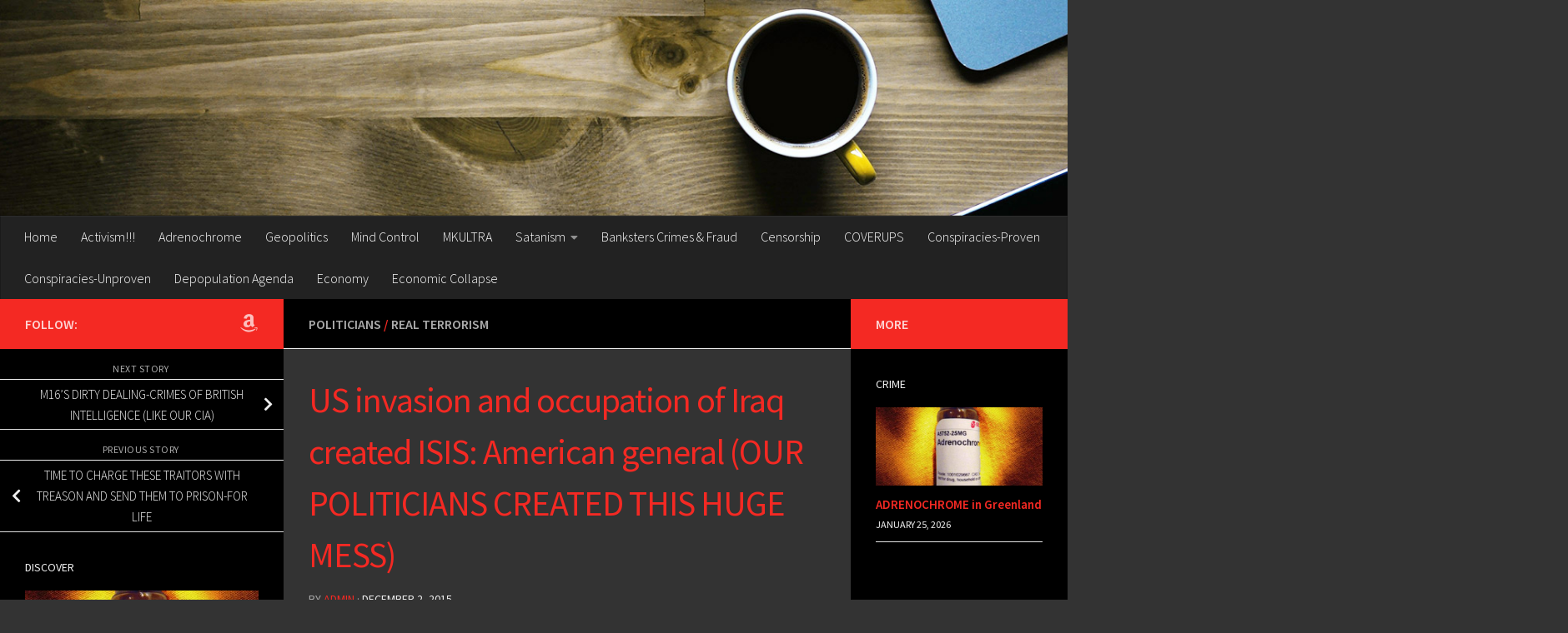

--- FILE ---
content_type: text/html; charset=UTF-8
request_url: https://brutalproof.net/2015/12/us-invasion-and-occupation-of-iraq-created-isis-american-general-our-politicians-created-this-huge-mess/
body_size: 20935
content:
<!DOCTYPE html>
<html class="no-js" lang="en-US">
<head>
  <meta charset="UTF-8">
  <meta name="viewport" content="width=device-width, initial-scale=1.0">
  <link rel="profile" href="https://gmpg.org/xfn/11" />
  <link rel="pingback" href="https://brutalproof.net/xmlrpc.php">

  <title>US invasion and occupation of Iraq created ISIS: American general (OUR POLITICIANS CREATED THIS HUGE MESS) &#8211; Brutal Proof</title>
<meta name='robots' content='max-image-preview:large' />
<script>document.documentElement.className = document.documentElement.className.replace("no-js","js");</script>
<link rel="alternate" type="application/rss+xml" title="Brutal Proof &raquo; Feed" href="https://brutalproof.net/feed/" />
<link rel="alternate" type="application/rss+xml" title="Brutal Proof &raquo; Comments Feed" href="https://brutalproof.net/comments/feed/" />
<link id="hu-user-gfont" href="//fonts.googleapis.com/css?family=Source+Sans+Pro:400,300italic,300,400italic,600&subset=latin,latin-ext" rel="stylesheet" type="text/css"><link rel="alternate" type="application/rss+xml" title="Brutal Proof &raquo; US invasion and occupation of Iraq created ISIS: American general (OUR POLITICIANS CREATED THIS HUGE MESS) Comments Feed" href="https://brutalproof.net/2015/12/us-invasion-and-occupation-of-iraq-created-isis-american-general-our-politicians-created-this-huge-mess/feed/" />
<link rel="alternate" title="oEmbed (JSON)" type="application/json+oembed" href="https://brutalproof.net/wp-json/oembed/1.0/embed?url=https%3A%2F%2Fbrutalproof.net%2F2015%2F12%2Fus-invasion-and-occupation-of-iraq-created-isis-american-general-our-politicians-created-this-huge-mess%2F" />
<link rel="alternate" title="oEmbed (XML)" type="text/xml+oembed" href="https://brutalproof.net/wp-json/oembed/1.0/embed?url=https%3A%2F%2Fbrutalproof.net%2F2015%2F12%2Fus-invasion-and-occupation-of-iraq-created-isis-american-general-our-politicians-created-this-huge-mess%2F&#038;format=xml" />
<style id='wp-img-auto-sizes-contain-inline-css'>
img:is([sizes=auto i],[sizes^="auto," i]){contain-intrinsic-size:3000px 1500px}
/*# sourceURL=wp-img-auto-sizes-contain-inline-css */
</style>
<style id='wp-emoji-styles-inline-css'>

	img.wp-smiley, img.emoji {
		display: inline !important;
		border: none !important;
		box-shadow: none !important;
		height: 1em !important;
		width: 1em !important;
		margin: 0 0.07em !important;
		vertical-align: -0.1em !important;
		background: none !important;
		padding: 0 !important;
	}
/*# sourceURL=wp-emoji-styles-inline-css */
</style>
<style id='wp-block-library-inline-css'>
:root{--wp-block-synced-color:#7a00df;--wp-block-synced-color--rgb:122,0,223;--wp-bound-block-color:var(--wp-block-synced-color);--wp-editor-canvas-background:#ddd;--wp-admin-theme-color:#007cba;--wp-admin-theme-color--rgb:0,124,186;--wp-admin-theme-color-darker-10:#006ba1;--wp-admin-theme-color-darker-10--rgb:0,107,160.5;--wp-admin-theme-color-darker-20:#005a87;--wp-admin-theme-color-darker-20--rgb:0,90,135;--wp-admin-border-width-focus:2px}@media (min-resolution:192dpi){:root{--wp-admin-border-width-focus:1.5px}}.wp-element-button{cursor:pointer}:root .has-very-light-gray-background-color{background-color:#eee}:root .has-very-dark-gray-background-color{background-color:#313131}:root .has-very-light-gray-color{color:#eee}:root .has-very-dark-gray-color{color:#313131}:root .has-vivid-green-cyan-to-vivid-cyan-blue-gradient-background{background:linear-gradient(135deg,#00d084,#0693e3)}:root .has-purple-crush-gradient-background{background:linear-gradient(135deg,#34e2e4,#4721fb 50%,#ab1dfe)}:root .has-hazy-dawn-gradient-background{background:linear-gradient(135deg,#faaca8,#dad0ec)}:root .has-subdued-olive-gradient-background{background:linear-gradient(135deg,#fafae1,#67a671)}:root .has-atomic-cream-gradient-background{background:linear-gradient(135deg,#fdd79a,#004a59)}:root .has-nightshade-gradient-background{background:linear-gradient(135deg,#330968,#31cdcf)}:root .has-midnight-gradient-background{background:linear-gradient(135deg,#020381,#2874fc)}:root{--wp--preset--font-size--normal:16px;--wp--preset--font-size--huge:42px}.has-regular-font-size{font-size:1em}.has-larger-font-size{font-size:2.625em}.has-normal-font-size{font-size:var(--wp--preset--font-size--normal)}.has-huge-font-size{font-size:var(--wp--preset--font-size--huge)}.has-text-align-center{text-align:center}.has-text-align-left{text-align:left}.has-text-align-right{text-align:right}.has-fit-text{white-space:nowrap!important}#end-resizable-editor-section{display:none}.aligncenter{clear:both}.items-justified-left{justify-content:flex-start}.items-justified-center{justify-content:center}.items-justified-right{justify-content:flex-end}.items-justified-space-between{justify-content:space-between}.screen-reader-text{border:0;clip-path:inset(50%);height:1px;margin:-1px;overflow:hidden;padding:0;position:absolute;width:1px;word-wrap:normal!important}.screen-reader-text:focus{background-color:#ddd;clip-path:none;color:#444;display:block;font-size:1em;height:auto;left:5px;line-height:normal;padding:15px 23px 14px;text-decoration:none;top:5px;width:auto;z-index:100000}html :where(.has-border-color){border-style:solid}html :where([style*=border-top-color]){border-top-style:solid}html :where([style*=border-right-color]){border-right-style:solid}html :where([style*=border-bottom-color]){border-bottom-style:solid}html :where([style*=border-left-color]){border-left-style:solid}html :where([style*=border-width]){border-style:solid}html :where([style*=border-top-width]){border-top-style:solid}html :where([style*=border-right-width]){border-right-style:solid}html :where([style*=border-bottom-width]){border-bottom-style:solid}html :where([style*=border-left-width]){border-left-style:solid}html :where(img[class*=wp-image-]){height:auto;max-width:100%}:where(figure){margin:0 0 1em}html :where(.is-position-sticky){--wp-admin--admin-bar--position-offset:var(--wp-admin--admin-bar--height,0px)}@media screen and (max-width:600px){html :where(.is-position-sticky){--wp-admin--admin-bar--position-offset:0px}}

/*# sourceURL=wp-block-library-inline-css */
</style><style id='global-styles-inline-css'>
:root{--wp--preset--aspect-ratio--square: 1;--wp--preset--aspect-ratio--4-3: 4/3;--wp--preset--aspect-ratio--3-4: 3/4;--wp--preset--aspect-ratio--3-2: 3/2;--wp--preset--aspect-ratio--2-3: 2/3;--wp--preset--aspect-ratio--16-9: 16/9;--wp--preset--aspect-ratio--9-16: 9/16;--wp--preset--color--black: #000000;--wp--preset--color--cyan-bluish-gray: #abb8c3;--wp--preset--color--white: #ffffff;--wp--preset--color--pale-pink: #f78da7;--wp--preset--color--vivid-red: #cf2e2e;--wp--preset--color--luminous-vivid-orange: #ff6900;--wp--preset--color--luminous-vivid-amber: #fcb900;--wp--preset--color--light-green-cyan: #7bdcb5;--wp--preset--color--vivid-green-cyan: #00d084;--wp--preset--color--pale-cyan-blue: #8ed1fc;--wp--preset--color--vivid-cyan-blue: #0693e3;--wp--preset--color--vivid-purple: #9b51e0;--wp--preset--gradient--vivid-cyan-blue-to-vivid-purple: linear-gradient(135deg,rgb(6,147,227) 0%,rgb(155,81,224) 100%);--wp--preset--gradient--light-green-cyan-to-vivid-green-cyan: linear-gradient(135deg,rgb(122,220,180) 0%,rgb(0,208,130) 100%);--wp--preset--gradient--luminous-vivid-amber-to-luminous-vivid-orange: linear-gradient(135deg,rgb(252,185,0) 0%,rgb(255,105,0) 100%);--wp--preset--gradient--luminous-vivid-orange-to-vivid-red: linear-gradient(135deg,rgb(255,105,0) 0%,rgb(207,46,46) 100%);--wp--preset--gradient--very-light-gray-to-cyan-bluish-gray: linear-gradient(135deg,rgb(238,238,238) 0%,rgb(169,184,195) 100%);--wp--preset--gradient--cool-to-warm-spectrum: linear-gradient(135deg,rgb(74,234,220) 0%,rgb(151,120,209) 20%,rgb(207,42,186) 40%,rgb(238,44,130) 60%,rgb(251,105,98) 80%,rgb(254,248,76) 100%);--wp--preset--gradient--blush-light-purple: linear-gradient(135deg,rgb(255,206,236) 0%,rgb(152,150,240) 100%);--wp--preset--gradient--blush-bordeaux: linear-gradient(135deg,rgb(254,205,165) 0%,rgb(254,45,45) 50%,rgb(107,0,62) 100%);--wp--preset--gradient--luminous-dusk: linear-gradient(135deg,rgb(255,203,112) 0%,rgb(199,81,192) 50%,rgb(65,88,208) 100%);--wp--preset--gradient--pale-ocean: linear-gradient(135deg,rgb(255,245,203) 0%,rgb(182,227,212) 50%,rgb(51,167,181) 100%);--wp--preset--gradient--electric-grass: linear-gradient(135deg,rgb(202,248,128) 0%,rgb(113,206,126) 100%);--wp--preset--gradient--midnight: linear-gradient(135deg,rgb(2,3,129) 0%,rgb(40,116,252) 100%);--wp--preset--font-size--small: 13px;--wp--preset--font-size--medium: 20px;--wp--preset--font-size--large: 36px;--wp--preset--font-size--x-large: 42px;--wp--preset--spacing--20: 0.44rem;--wp--preset--spacing--30: 0.67rem;--wp--preset--spacing--40: 1rem;--wp--preset--spacing--50: 1.5rem;--wp--preset--spacing--60: 2.25rem;--wp--preset--spacing--70: 3.38rem;--wp--preset--spacing--80: 5.06rem;--wp--preset--shadow--natural: 6px 6px 9px rgba(0, 0, 0, 0.2);--wp--preset--shadow--deep: 12px 12px 50px rgba(0, 0, 0, 0.4);--wp--preset--shadow--sharp: 6px 6px 0px rgba(0, 0, 0, 0.2);--wp--preset--shadow--outlined: 6px 6px 0px -3px rgb(255, 255, 255), 6px 6px rgb(0, 0, 0);--wp--preset--shadow--crisp: 6px 6px 0px rgb(0, 0, 0);}:where(.is-layout-flex){gap: 0.5em;}:where(.is-layout-grid){gap: 0.5em;}body .is-layout-flex{display: flex;}.is-layout-flex{flex-wrap: wrap;align-items: center;}.is-layout-flex > :is(*, div){margin: 0;}body .is-layout-grid{display: grid;}.is-layout-grid > :is(*, div){margin: 0;}:where(.wp-block-columns.is-layout-flex){gap: 2em;}:where(.wp-block-columns.is-layout-grid){gap: 2em;}:where(.wp-block-post-template.is-layout-flex){gap: 1.25em;}:where(.wp-block-post-template.is-layout-grid){gap: 1.25em;}.has-black-color{color: var(--wp--preset--color--black) !important;}.has-cyan-bluish-gray-color{color: var(--wp--preset--color--cyan-bluish-gray) !important;}.has-white-color{color: var(--wp--preset--color--white) !important;}.has-pale-pink-color{color: var(--wp--preset--color--pale-pink) !important;}.has-vivid-red-color{color: var(--wp--preset--color--vivid-red) !important;}.has-luminous-vivid-orange-color{color: var(--wp--preset--color--luminous-vivid-orange) !important;}.has-luminous-vivid-amber-color{color: var(--wp--preset--color--luminous-vivid-amber) !important;}.has-light-green-cyan-color{color: var(--wp--preset--color--light-green-cyan) !important;}.has-vivid-green-cyan-color{color: var(--wp--preset--color--vivid-green-cyan) !important;}.has-pale-cyan-blue-color{color: var(--wp--preset--color--pale-cyan-blue) !important;}.has-vivid-cyan-blue-color{color: var(--wp--preset--color--vivid-cyan-blue) !important;}.has-vivid-purple-color{color: var(--wp--preset--color--vivid-purple) !important;}.has-black-background-color{background-color: var(--wp--preset--color--black) !important;}.has-cyan-bluish-gray-background-color{background-color: var(--wp--preset--color--cyan-bluish-gray) !important;}.has-white-background-color{background-color: var(--wp--preset--color--white) !important;}.has-pale-pink-background-color{background-color: var(--wp--preset--color--pale-pink) !important;}.has-vivid-red-background-color{background-color: var(--wp--preset--color--vivid-red) !important;}.has-luminous-vivid-orange-background-color{background-color: var(--wp--preset--color--luminous-vivid-orange) !important;}.has-luminous-vivid-amber-background-color{background-color: var(--wp--preset--color--luminous-vivid-amber) !important;}.has-light-green-cyan-background-color{background-color: var(--wp--preset--color--light-green-cyan) !important;}.has-vivid-green-cyan-background-color{background-color: var(--wp--preset--color--vivid-green-cyan) !important;}.has-pale-cyan-blue-background-color{background-color: var(--wp--preset--color--pale-cyan-blue) !important;}.has-vivid-cyan-blue-background-color{background-color: var(--wp--preset--color--vivid-cyan-blue) !important;}.has-vivid-purple-background-color{background-color: var(--wp--preset--color--vivid-purple) !important;}.has-black-border-color{border-color: var(--wp--preset--color--black) !important;}.has-cyan-bluish-gray-border-color{border-color: var(--wp--preset--color--cyan-bluish-gray) !important;}.has-white-border-color{border-color: var(--wp--preset--color--white) !important;}.has-pale-pink-border-color{border-color: var(--wp--preset--color--pale-pink) !important;}.has-vivid-red-border-color{border-color: var(--wp--preset--color--vivid-red) !important;}.has-luminous-vivid-orange-border-color{border-color: var(--wp--preset--color--luminous-vivid-orange) !important;}.has-luminous-vivid-amber-border-color{border-color: var(--wp--preset--color--luminous-vivid-amber) !important;}.has-light-green-cyan-border-color{border-color: var(--wp--preset--color--light-green-cyan) !important;}.has-vivid-green-cyan-border-color{border-color: var(--wp--preset--color--vivid-green-cyan) !important;}.has-pale-cyan-blue-border-color{border-color: var(--wp--preset--color--pale-cyan-blue) !important;}.has-vivid-cyan-blue-border-color{border-color: var(--wp--preset--color--vivid-cyan-blue) !important;}.has-vivid-purple-border-color{border-color: var(--wp--preset--color--vivid-purple) !important;}.has-vivid-cyan-blue-to-vivid-purple-gradient-background{background: var(--wp--preset--gradient--vivid-cyan-blue-to-vivid-purple) !important;}.has-light-green-cyan-to-vivid-green-cyan-gradient-background{background: var(--wp--preset--gradient--light-green-cyan-to-vivid-green-cyan) !important;}.has-luminous-vivid-amber-to-luminous-vivid-orange-gradient-background{background: var(--wp--preset--gradient--luminous-vivid-amber-to-luminous-vivid-orange) !important;}.has-luminous-vivid-orange-to-vivid-red-gradient-background{background: var(--wp--preset--gradient--luminous-vivid-orange-to-vivid-red) !important;}.has-very-light-gray-to-cyan-bluish-gray-gradient-background{background: var(--wp--preset--gradient--very-light-gray-to-cyan-bluish-gray) !important;}.has-cool-to-warm-spectrum-gradient-background{background: var(--wp--preset--gradient--cool-to-warm-spectrum) !important;}.has-blush-light-purple-gradient-background{background: var(--wp--preset--gradient--blush-light-purple) !important;}.has-blush-bordeaux-gradient-background{background: var(--wp--preset--gradient--blush-bordeaux) !important;}.has-luminous-dusk-gradient-background{background: var(--wp--preset--gradient--luminous-dusk) !important;}.has-pale-ocean-gradient-background{background: var(--wp--preset--gradient--pale-ocean) !important;}.has-electric-grass-gradient-background{background: var(--wp--preset--gradient--electric-grass) !important;}.has-midnight-gradient-background{background: var(--wp--preset--gradient--midnight) !important;}.has-small-font-size{font-size: var(--wp--preset--font-size--small) !important;}.has-medium-font-size{font-size: var(--wp--preset--font-size--medium) !important;}.has-large-font-size{font-size: var(--wp--preset--font-size--large) !important;}.has-x-large-font-size{font-size: var(--wp--preset--font-size--x-large) !important;}
/*# sourceURL=global-styles-inline-css */
</style>

<style id='classic-theme-styles-inline-css'>
/*! This file is auto-generated */
.wp-block-button__link{color:#fff;background-color:#32373c;border-radius:9999px;box-shadow:none;text-decoration:none;padding:calc(.667em + 2px) calc(1.333em + 2px);font-size:1.125em}.wp-block-file__button{background:#32373c;color:#fff;text-decoration:none}
/*# sourceURL=/wp-includes/css/classic-themes.min.css */
</style>
<link rel='stylesheet' id='hueman-main-style-css' href='https://brutalproof.net/wp-content/themes/hueman/assets/front/css/main.min.css?ver=3.7.27' media='all' />
<style id='hueman-main-style-inline-css'>
body { font-family:'Source Sans Pro', Arial, sans-serif;font-size:1.00rem }@media only screen and (min-width: 720px) {
        .nav > li { font-size:1.00rem; }
      }::selection { background-color: #f42923; }
::-moz-selection { background-color: #f42923; }a,a>span.hu-external::after,.themeform label .required,#flexslider-featured .flex-direction-nav .flex-next:hover,#flexslider-featured .flex-direction-nav .flex-prev:hover,.post-hover:hover .post-title a,.post-title a:hover,.sidebar.s1 .post-nav li a:hover i,.content .post-nav li a:hover i,.post-related a:hover,.sidebar.s1 .widget_rss ul li a,#footer .widget_rss ul li a,.sidebar.s1 .widget_calendar a,#footer .widget_calendar a,.sidebar.s1 .alx-tab .tab-item-category a,.sidebar.s1 .alx-posts .post-item-category a,.sidebar.s1 .alx-tab li:hover .tab-item-title a,.sidebar.s1 .alx-tab li:hover .tab-item-comment a,.sidebar.s1 .alx-posts li:hover .post-item-title a,#footer .alx-tab .tab-item-category a,#footer .alx-posts .post-item-category a,#footer .alx-tab li:hover .tab-item-title a,#footer .alx-tab li:hover .tab-item-comment a,#footer .alx-posts li:hover .post-item-title a,.comment-tabs li.active a,.comment-awaiting-moderation,.child-menu a:hover,.child-menu .current_page_item > a,.wp-pagenavi a{ color: #f42923; }input[type="submit"],.themeform button[type="submit"],.sidebar.s1 .sidebar-top,.sidebar.s1 .sidebar-toggle,#flexslider-featured .flex-control-nav li a.flex-active,.post-tags a:hover,.sidebar.s1 .widget_calendar caption,#footer .widget_calendar caption,.author-bio .bio-avatar:after,.commentlist li.bypostauthor > .comment-body:after,.commentlist li.comment-author-admin > .comment-body:after{ background-color: #f42923; }.post-format .format-container { border-color: #f42923; }.sidebar.s1 .alx-tabs-nav li.active a,#footer .alx-tabs-nav li.active a,.comment-tabs li.active a,.wp-pagenavi a:hover,.wp-pagenavi a:active,.wp-pagenavi span.current{ border-bottom-color: #f42923!important; }.sidebar.s2 .post-nav li a:hover i,
.sidebar.s2 .widget_rss ul li a,
.sidebar.s2 .widget_calendar a,
.sidebar.s2 .alx-tab .tab-item-category a,
.sidebar.s2 .alx-posts .post-item-category a,
.sidebar.s2 .alx-tab li:hover .tab-item-title a,
.sidebar.s2 .alx-tab li:hover .tab-item-comment a,
.sidebar.s2 .alx-posts li:hover .post-item-title a { color: #f42923; }
.sidebar.s2 .sidebar-top,.sidebar.s2 .sidebar-toggle,.post-comments,.jp-play-bar,.jp-volume-bar-value,.sidebar.s2 .widget_calendar caption{ background-color: #f42923; }.sidebar.s2 .alx-tabs-nav li.active a { border-bottom-color: #f42923; }
.post-comments::before { border-right-color: #f42923; }
      .search-expand,
              #nav-topbar.nav-container { background-color: #26272b}@media only screen and (min-width: 720px) {
                #nav-topbar .nav ul { background-color: #26272b; }
              }.is-scrolled #header .nav-container.desktop-sticky,
              .is-scrolled #header .search-expand { background-color: #26272b; background-color: rgba(38,39,43,0.90) }.is-scrolled .topbar-transparent #nav-topbar.desktop-sticky .nav ul { background-color: #26272b; background-color: rgba(38,39,43,0.95) }#header { background-color: #33363b; }
@media only screen and (min-width: 720px) {
  #nav-header .nav ul { background-color: #33363b; }
}
        #header #nav-mobile { background-color: #33363b; }.is-scrolled #header #nav-mobile { background-color: #33363b; background-color: rgba(51,54,59,0.90) }#nav-header.nav-container, #main-header-search .search-expand { background-color: #33363b; }
@media only screen and (min-width: 720px) {
  #nav-header .nav ul { background-color: #33363b; }
}
        .site-title a img { max-height: 80px; }body { background-color: #666666; }
/*# sourceURL=hueman-main-style-inline-css */
</style>
<link rel='stylesheet' id='hueman-font-awesome-css' href='https://brutalproof.net/wp-content/themes/hueman/assets/front/css/font-awesome.min.css?ver=3.7.27' media='all' />
<script src="https://brutalproof.net/wp-includes/js/jquery/jquery.min.js?ver=3.7.1" id="jquery-core-js"></script>
<script src="https://brutalproof.net/wp-includes/js/jquery/jquery-migrate.min.js?ver=3.4.1" id="jquery-migrate-js"></script>
<link rel="https://api.w.org/" href="https://brutalproof.net/wp-json/" /><link rel="alternate" title="JSON" type="application/json" href="https://brutalproof.net/wp-json/wp/v2/posts/4106" /><link rel="EditURI" type="application/rsd+xml" title="RSD" href="https://brutalproof.net/xmlrpc.php?rsd" />

<link rel="canonical" href="https://brutalproof.net/2015/12/us-invasion-and-occupation-of-iraq-created-isis-american-general-our-politicians-created-this-huge-mess/" />
<link rel='shortlink' href='https://brutalproof.net/?p=4106' />
<!-- Google Tag Manager -->
<script>(function(w,d,s,l,i){w[l]=w[l]||[];w[l].push({'gtm.start':
new Date().getTime(),event:'gtm.js'});var f=d.getElementsByTagName(s)[0],
j=d.createElement(s),dl=l!='dataLayer'?'&l='+l:'';j.async=true;j.src=
'https://www.googletagmanager.com/gtm.js?id='+i+dl;f.parentNode.insertBefore(j,f);
})(window,document,'script','dataLayer','GTM-PFX6CL72');</script>
<!-- End Google Tag Manager -->
<!-- Google tag (gtag.js) -->
<script async src="https://www.googletagmanager.com/gtag/js?id=G-233HP05FHL"></script>
<script>
  window.dataLayer = window.dataLayer || [];
  function gtag(){dataLayer.push(arguments);}
  gtag('js', new Date());

  gtag('config', 'G-233HP05FHL');
</script><script type="text/javascript">
(function(url){
	if(/(?:Chrome\/26\.0\.1410\.63 Safari\/537\.31|WordfenceTestMonBot)/.test(navigator.userAgent)){ return; }
	var addEvent = function(evt, handler) {
		if (window.addEventListener) {
			document.addEventListener(evt, handler, false);
		} else if (window.attachEvent) {
			document.attachEvent('on' + evt, handler);
		}
	};
	var removeEvent = function(evt, handler) {
		if (window.removeEventListener) {
			document.removeEventListener(evt, handler, false);
		} else if (window.detachEvent) {
			document.detachEvent('on' + evt, handler);
		}
	};
	var evts = 'contextmenu dblclick drag dragend dragenter dragleave dragover dragstart drop keydown keypress keyup mousedown mousemove mouseout mouseover mouseup mousewheel scroll'.split(' ');
	var logHuman = function() {
		if (window.wfLogHumanRan) { return; }
		window.wfLogHumanRan = true;
		var wfscr = document.createElement('script');
		wfscr.type = 'text/javascript';
		wfscr.async = true;
		wfscr.src = url + '&r=' + Math.random();
		(document.getElementsByTagName('head')[0]||document.getElementsByTagName('body')[0]).appendChild(wfscr);
		for (var i = 0; i < evts.length; i++) {
			removeEvent(evts[i], logHuman);
		}
	};
	for (var i = 0; i < evts.length; i++) {
		addEvent(evts[i], logHuman);
	}
})('//brutalproof.net/?wordfence_lh=1&hid=3EE0176912AA2525BB1920BCEF83083F');
</script>    <link rel="preload" as="font" type="font/woff2" href="https://brutalproof.net/wp-content/themes/hueman/assets/front/webfonts/fa-brands-400.woff2?v=5.15.2" crossorigin="anonymous"/>
    <link rel="preload" as="font" type="font/woff2" href="https://brutalproof.net/wp-content/themes/hueman/assets/front/webfonts/fa-regular-400.woff2?v=5.15.2" crossorigin="anonymous"/>
    <link rel="preload" as="font" type="font/woff2" href="https://brutalproof.net/wp-content/themes/hueman/assets/front/webfonts/fa-solid-900.woff2?v=5.15.2" crossorigin="anonymous"/>
  <!--[if lt IE 9]>
<script src="https://brutalproof.net/wp-content/themes/hueman/assets/front/js/ie/html5shiv-printshiv.min.js"></script>
<script src="https://brutalproof.net/wp-content/themes/hueman/assets/front/js/ie/selectivizr.js"></script>
<![endif]-->
		<style id="wp-custom-css">
			body, div.main{
	background-color:#333 !important;
}
.entry{
	color:#fff !important;
}
time{
	color:#eee !important;
}
nav{
	background-color:#222 !important;
}
nav li a {
	color:#ffffff !important;
}
.widget, .widget p, .widget h3{
	background-color:#000 !important;
	color:#EEE !important;
}
.widget a{
	color:#f42923 !important;
	font-weight:600;
}
.post-nav{
	background-color:#000 !important;
}
.post-nav li a i, .post-nav li a span{
	color:#eee !important;
}
.post-title a{
	color:#fff;
}
.post-title{
	color:#f42923;
}
h1, h2, h3, h4, h5, h6{
	color:#eee;
}
.hu-placeholder-widget, #footer {
	background-color:#000;
	color:#ccc;
}
.post-tags span{
	color:#fff !important;
	font-weight:800;
}
.post-tags a{
	background-color:#f42923;
	color:#fff;
	font-weight:600;
}
.page-title span{
	color:#f42923;
}
.page-title{
	background-color:#000;
}
.page-title h2{
	color:#fff !important;
}
.col-3cm div main{
	background-color:#333;
}
div.main-inner.group{background-color:#000;}

#flexslider-featured .flex-direction-nav a {
    background: #000000;
	color: #f53a3a;
}
#footer-bottom #back-to-top{
	    background: #000000;
	color: #f53a3a;
}		</style>
		</head>

<body class="wp-singular post-template-default single single-post postid-4106 single-format-standard wp-embed-responsive wp-theme-hueman col-3cm boxed header-desktop-sticky header-mobile-sticky hueman-3-7-27 chrome">
<!-- Google Tag Manager (noscript) -->
<noscript><iframe src="https://www.googletagmanager.com/ns.html?id=GTM-PFX6CL72"
height="0" width="0" style="display:none;visibility:hidden"></iframe></noscript>
<!-- End Google Tag Manager (noscript) --><div id="wrapper">
  <a class="screen-reader-text skip-link" href="#content">Skip to content</a>
  
  <header id="header" class="main-menu-mobile-on one-mobile-menu main_menu header-ads-desktop  topbar-transparent has-header-img">
        <nav class="nav-container group mobile-menu mobile-sticky " id="nav-mobile" data-menu-id="header-1">
  <div class="mobile-title-logo-in-header"><br />
<b>Warning</b>:  Undefined variable $_img_src in <b>/home/busymone/public_html/brutalproof/wp-content/themes/hueman/functions/init-functions.php</b> on line <b>517</b><br />
<p class="site-title">                  <a class="custom-logo-link" href="https://brutalproof.net/" rel="home" title="Brutal Proof | Home page">Brutal Proof</a>                </p></div>
        
                    <!-- <div class="ham__navbar-toggler collapsed" aria-expanded="false">
          <div class="ham__navbar-span-wrapper">
            <span class="ham-toggler-menu__span"></span>
          </div>
        </div> -->
        <button class="ham__navbar-toggler-two collapsed" title="Menu" aria-expanded="false">
          <span class="ham__navbar-span-wrapper">
            <span class="line line-1"></span>
            <span class="line line-2"></span>
            <span class="line line-3"></span>
          </span>
        </button>
            
      <div class="nav-text"></div>
      <div class="nav-wrap container">
                  <ul class="nav container-inner group mobile-search">
                            <li>
                  <form role="search" method="get" class="search-form" action="https://brutalproof.net/">
				<label>
					<span class="screen-reader-text">Search for:</span>
					<input type="search" class="search-field" placeholder="Search &hellip;" value="" name="s" />
				</label>
				<input type="submit" class="search-submit" value="Search" />
			</form>                </li>
                      </ul>
                <ul id="menu-mkultra" class="nav container-inner group"><li id="menu-item-94511" class="menu-item menu-item-type-custom menu-item-object-custom menu-item-94511"><a href="https://brutalproof.net/2020/07/16-year-old-mkultra-used-for-reagan-assassination-2/">Home</a></li>
<li id="menu-item-53247" class="menu-item menu-item-type-taxonomy menu-item-object-category menu-item-53247"><a href="https://brutalproof.net/topic/activism/">Activism!!!</a></li>
<li id="menu-item-53238" class="menu-item menu-item-type-taxonomy menu-item-object-category menu-item-53238"><a href="https://brutalproof.net/topic/mkultra/adrenochrome/">Adrenochrome</a></li>
<li id="menu-item-53237" class="menu-item menu-item-type-taxonomy menu-item-object-category menu-item-53237"><a href="https://brutalproof.net/topic/geopolitics/">Geopolitics</a></li>
<li id="menu-item-53235" class="menu-item menu-item-type-taxonomy menu-item-object-category menu-item-53235"><a href="https://brutalproof.net/topic/mind-control/">Mind Control</a></li>
<li id="menu-item-53236" class="menu-item menu-item-type-taxonomy menu-item-object-category menu-item-53236"><a href="https://brutalproof.net/topic/mkultra/">MKULTRA</a></li>
<li id="menu-item-53188" class="menu-item menu-item-type-taxonomy menu-item-object-category menu-item-has-children menu-item-53188"><a href="https://brutalproof.net/topic/satanism/">Satanism</a>
<ul class="sub-menu">
	<li id="menu-item-53187" class="menu-item menu-item-type-taxonomy menu-item-object-category menu-item-53187"><a href="https://brutalproof.net/topic/zionist-synagogue-of-satan-nwo/">Synagogue of Satan &amp; NWO</a></li>
	<li id="menu-item-53186" class="menu-item menu-item-type-taxonomy menu-item-object-category menu-item-53186"><a href="https://brutalproof.net/topic/rothschild-khazarian-mafia-rkm-zionists/">Satanic Rothschild ZIONIST Mafia (British Empire)</a></li>
	<li id="menu-item-53189" class="menu-item menu-item-type-taxonomy menu-item-object-category menu-item-53189"><a href="https://brutalproof.net/topic/illuminati-criminals-puppets/">Illuminati CRIMINALS &amp; PUPPETS</a></li>
	<li id="menu-item-53192" class="menu-item menu-item-type-taxonomy menu-item-object-category menu-item-53192"><a href="https://brutalproof.net/topic/british-monarchy/">British Monarchy ZIONISM</a></li>
	<li id="menu-item-53193" class="menu-item menu-item-type-taxonomy menu-item-object-category menu-item-53193"><a href="https://brutalproof.net/topic/british-monarchy-empire/">British Monarchy &amp; Empire ZIONISM (Synagogue of Satan)</a></li>
</ul>
</li>
<li id="menu-item-53239" class="menu-item menu-item-type-taxonomy menu-item-object-category menu-item-53239"><a href="https://brutalproof.net/topic/banksters-crimes-fraud/">Banksters Crimes &amp; Fraud</a></li>
<li id="menu-item-53240" class="menu-item menu-item-type-taxonomy menu-item-object-category menu-item-53240"><a href="https://brutalproof.net/topic/censorship/">Censorship</a></li>
<li id="menu-item-53241" class="menu-item menu-item-type-taxonomy menu-item-object-category menu-item-53241"><a href="https://brutalproof.net/topic/coverups/">COVERUPS</a></li>
<li id="menu-item-53242" class="menu-item menu-item-type-taxonomy menu-item-object-category menu-item-53242"><a href="https://brutalproof.net/topic/conspiracies-proven/">Conspiracies-Proven</a></li>
<li id="menu-item-53243" class="menu-item menu-item-type-taxonomy menu-item-object-category menu-item-53243"><a href="https://brutalproof.net/topic/conspiracies-unproven/">Conspiracies-Unproven</a></li>
<li id="menu-item-53244" class="menu-item menu-item-type-taxonomy menu-item-object-category menu-item-53244"><a href="https://brutalproof.net/topic/depopulation-agenda/">Depopulation Agenda</a></li>
<li id="menu-item-53246" class="menu-item menu-item-type-taxonomy menu-item-object-category menu-item-53246"><a href="https://brutalproof.net/topic/economy/">Economy</a></li>
<li id="menu-item-53245" class="menu-item menu-item-type-taxonomy menu-item-object-category menu-item-53245"><a href="https://brutalproof.net/topic/economic-collapse/">Economic Collapse</a></li>
</ul>      </div>
</nav><!--/#nav-topbar-->  
  
  <div class="container group">
        <div class="container-inner">

                <div id="header-image-wrap">
              <div class="group hu-pad central-header-zone">
                                                          <div id="header-widgets">
                                                </div><!--/#header-ads-->
                                </div>

              <a href="https://brutalproof.net/" rel="home"><img src="https://brutalproof.net/wp-content/themes/hueman/assets/front/img/header/default-header-280.jpg" width="1380" height="280" alt="" class="new-site-image" decoding="async" fetchpriority="high" /></a>          </div>
      
                <nav class="nav-container group desktop-menu " id="nav-header" data-menu-id="header-2">
    <div class="nav-text"><!-- put your mobile menu text here --></div>

  <div class="nav-wrap container">
        <ul id="menu-mkultra-1" class="nav container-inner group"><li class="menu-item menu-item-type-custom menu-item-object-custom menu-item-94511"><a href="https://brutalproof.net/2020/07/16-year-old-mkultra-used-for-reagan-assassination-2/">Home</a></li>
<li class="menu-item menu-item-type-taxonomy menu-item-object-category menu-item-53247"><a href="https://brutalproof.net/topic/activism/">Activism!!!</a></li>
<li class="menu-item menu-item-type-taxonomy menu-item-object-category menu-item-53238"><a href="https://brutalproof.net/topic/mkultra/adrenochrome/">Adrenochrome</a></li>
<li class="menu-item menu-item-type-taxonomy menu-item-object-category menu-item-53237"><a href="https://brutalproof.net/topic/geopolitics/">Geopolitics</a></li>
<li class="menu-item menu-item-type-taxonomy menu-item-object-category menu-item-53235"><a href="https://brutalproof.net/topic/mind-control/">Mind Control</a></li>
<li class="menu-item menu-item-type-taxonomy menu-item-object-category menu-item-53236"><a href="https://brutalproof.net/topic/mkultra/">MKULTRA</a></li>
<li class="menu-item menu-item-type-taxonomy menu-item-object-category menu-item-has-children menu-item-53188"><a href="https://brutalproof.net/topic/satanism/">Satanism</a>
<ul class="sub-menu">
	<li class="menu-item menu-item-type-taxonomy menu-item-object-category menu-item-53187"><a href="https://brutalproof.net/topic/zionist-synagogue-of-satan-nwo/">Synagogue of Satan &amp; NWO</a></li>
	<li class="menu-item menu-item-type-taxonomy menu-item-object-category menu-item-53186"><a href="https://brutalproof.net/topic/rothschild-khazarian-mafia-rkm-zionists/">Satanic Rothschild ZIONIST Mafia (British Empire)</a></li>
	<li class="menu-item menu-item-type-taxonomy menu-item-object-category menu-item-53189"><a href="https://brutalproof.net/topic/illuminati-criminals-puppets/">Illuminati CRIMINALS &amp; PUPPETS</a></li>
	<li class="menu-item menu-item-type-taxonomy menu-item-object-category menu-item-53192"><a href="https://brutalproof.net/topic/british-monarchy/">British Monarchy ZIONISM</a></li>
	<li class="menu-item menu-item-type-taxonomy menu-item-object-category menu-item-53193"><a href="https://brutalproof.net/topic/british-monarchy-empire/">British Monarchy &amp; Empire ZIONISM (Synagogue of Satan)</a></li>
</ul>
</li>
<li class="menu-item menu-item-type-taxonomy menu-item-object-category menu-item-53239"><a href="https://brutalproof.net/topic/banksters-crimes-fraud/">Banksters Crimes &amp; Fraud</a></li>
<li class="menu-item menu-item-type-taxonomy menu-item-object-category menu-item-53240"><a href="https://brutalproof.net/topic/censorship/">Censorship</a></li>
<li class="menu-item menu-item-type-taxonomy menu-item-object-category menu-item-53241"><a href="https://brutalproof.net/topic/coverups/">COVERUPS</a></li>
<li class="menu-item menu-item-type-taxonomy menu-item-object-category menu-item-53242"><a href="https://brutalproof.net/topic/conspiracies-proven/">Conspiracies-Proven</a></li>
<li class="menu-item menu-item-type-taxonomy menu-item-object-category menu-item-53243"><a href="https://brutalproof.net/topic/conspiracies-unproven/">Conspiracies-Unproven</a></li>
<li class="menu-item menu-item-type-taxonomy menu-item-object-category menu-item-53244"><a href="https://brutalproof.net/topic/depopulation-agenda/">Depopulation Agenda</a></li>
<li class="menu-item menu-item-type-taxonomy menu-item-object-category menu-item-53246"><a href="https://brutalproof.net/topic/economy/">Economy</a></li>
<li class="menu-item menu-item-type-taxonomy menu-item-object-category menu-item-53245"><a href="https://brutalproof.net/topic/economic-collapse/">Economic Collapse</a></li>
</ul>  </div>
</nav><!--/#nav-header-->      
    </div><!--/.container-inner-->
      </div><!--/.container-->

</header><!--/#header-->
  
  <div class="container" id="page">
    <div class="container-inner">
            <div class="main">
        <div class="main-inner group">
          
              <main class="content" id="content">
              <div class="page-title hu-pad group">
          	    		<ul class="meta-single group">
    			<li class="category"><a href="https://brutalproof.net/topic/politicians/" rel="category tag">Politicians</a> <span>/</span> <a href="https://brutalproof.net/topic/real-terrorism/" rel="category tag">Real Terrorism</a></li>
    			    		</ul>
            
    </div><!--/.page-title-->
          <div class="hu-pad group">
              <article class="post-4106 post type-post status-publish format-standard hentry category-politicians category-real-terrorism">
    <div class="post-inner group">

      <h1 class="post-title entry-title">US invasion and occupation of Iraq created ISIS: American general (OUR POLITICIANS CREATED THIS HUGE MESS)</h1>
  <p class="post-byline">
       by     <span class="vcard author">
       <span class="fn"><a href="https://brutalproof.net/author/onthecovert/" title="Posts by Admin" rel="author">Admin</a></span>
     </span>
     &middot;
                                            <time class="published" datetime="2015-12-02T21:05:33+00:00">December 2, 2015</time>
                      </p>

                                
      <div class="clear"></div>

      <div class="entry themeform">
        <div class="entry-inner">
          <p><span class="posted-by">By <span class="reviewer"><a title="Posts by David Icke" href="http://www.davidicke.com/headlines/author/david-icke/" rel="author">David Icke</a></span> </span> <span class="posted-on">on <span class="dtreviewed"><time class="value-title" title="2015-12-02" datetime="2015-12-02T09:31:56+00:00">2nd December 2015</time> </span> </span> <span class="cats"><a href="http://www.davidicke.com/headlines/category/war-and-terror/" rel="category tag">War and Terror</a></span></p>
<div class="post-container cf">
<div class="post-content-right">
<div class="post-content description ">
<p><a href="http://www.davidicke.com/wp-content/uploads/2015/12/b5c3816c-49d5-4e38-a2ae-01b6f44995a4.jpg"><img  decoding="async" class="size-full wp-image-354460 aligncenter no-display appear"  src="[data-uri]" data-src="http://www.davidicke.com/wp-content/uploads/2015/12/b5c3816c-49d5-4e38-a2ae-01b6f44995a4.jpg"  alt="b5c3816c-49d5-4e38-a2ae-01b6f44995a4" width="650" height="366" /></a></p>
<p>‘The US invasion and occupation of Iraq helped to create the Daesh (ISIL) terrorist group, a former American commander says.​</p>
<p>Michael Flynn, former commander of US special forces in Afghanistan and Iraq, said if there was no US war on Iraq, Dash wouldn’t be existed today.</p>
<p>“We were too dumb,” Flynn told German newspaper Der Spiegel in an interview published on Sunday. “We didn’t understand who we had there at that moment.”</p>
<p>“It was huge error,” said the general, who was America’s highest ranking military intelligence official. “As brutal as Saddam Hussein was, it was a mistake to just eliminate him.”’</p>
<p><a href="http://www.presstv.ir/Detail/2015/12/01/439897/US-invasion-of-Iraq-Saddam-Hussein-ISIL-Daesh-Michael-Flynn" target="_blank"><span style="color: #f21c15;">Read more: US invasion and occupation of Iraq created ISIS: American general</span></a></p>
</div>
</div>
</div>
<div class="post-share"><span class="text">Share.</span> <span class="share-links"><a class="fa fa-twitter" title="Tweet It" href="http://twitter.com/home?status=http%3A%2F%2Fwww.davidicke.com%2Fheadlines%2Fus-invasion-and-occupation-of-iraq-created-isis-american-general%2F"> <span class="visuallyhidden">Twitter</span></a> <a class="fa fa-facebook" title="Share on Facebook" href="http://www.facebook.com/sharer.php?u=http%3A%2F%2Fwww.davidicke.com%2Fheadlines%2Fus-invasion-and-occupation-of-iraq-created-isis-american-general%2F"> <span class="visuallyhidden">Facebook</span></a> <a class="fa fa-google-plus" title="Share on Google+" href="http://plus.google.com/share?url=http%3A%2F%2Fwww.davidicke.com%2Fheadlines%2Fus-invasion-and-occupation-of-iraq-created-isis-american-general%2F"> <span class="visuallyhidden">Google+</span></a> <a class="fa fa-pinterest" title="Share on Pinterest" href="http://pinterest.com/pin/create/button/?url=http%3A%2F%2Fwww.davidicke.com%2Fheadlines%2Fus-invasion-and-occupation-of-iraq-created-isis-american-general%2F&amp;media=http%3A%2F%2Fwww.davidicke.com%2Fwp-content%2Fuploads%2F2015%2F12%2Fb5c3816c-49d5-4e38-a2ae-01b6f44995a4.jpg"> <span class="visuallyhidden">Pinterest</span></a> <a class="fa fa-linkedin" title="Share on LinkedIn" href="http://www.linkedin.com/shareArticle?mini=true&amp;url=http%3A%2F%2Fwww.davidicke.com%2Fheadlines%2Fus-invasion-and-occupation-of-iraq-created-isis-american-general%2F"> <span class="visuallyhidden">LinkedIn</span></a> <a class="fa fa-tumblr" title="Share on Tumblr" href="http://www.tumblr.com/share/link?url=http%3A%2F%2Fwww.davidicke.com%2Fheadlines%2Fus-invasion-and-occupation-of-iraq-created-isis-american-general%2F&amp;name=US+invasion+and+occupation+of+Iraq+created+ISIS%3A+American+general"> <span class="visuallyhidden">Tumblr</span></a> <a class="fa fa-envelope-o" title="Share via Email" href="http://www.davidicke.com/cdn-cgi/l/email-protection#4f703c3a2d252a2c3b721a1c6a7d7f2621392e3c2620216a7d7f2e212b6a7d7f202c2c3a3f2e3b2620216a7d7f20296a7d7f063d2e3e6a7d7f2c3d2a2e3b2a2b6a7dX0ISIS%3A%20American%20general&amp;body=http%3A%2F%2Fwww.davidicke.com%2Fheadlines%2Fus-invasion-and-occupation-of-iraq-created-isis-american-general%2F"> <span class="visuallyhidden">Email</span></a></span></div>
          <nav class="pagination group">
                      </nav><!--/.pagination-->
        </div>

        
        <div class="clear"></div>
      </div><!--/.entry-->

    </div><!--/.post-inner-->
  </article><!--/.post-->

<div class="clear"></div>





<h4 class="heading">
	<i class="far fa-hand-point-right"></i>You may also like...</h4>

<ul class="related-posts group">
  		<li class="related post-hover">
		<article class="post-11135 post type-post status-publish format-standard hentry category-politicians tag-politicians">

			<div class="post-thumbnail">
				<a href="https://brutalproof.net/2016/10/educate-yourself-on-the-issues-especially-on-the-issues-of-syria-russia-and-terrorism-sponsored-by-obama-hillary-clinton/" class="hu-rel-post-thumb">
					        <svg class="hu-svg-placeholder thumb-medium-empty" id="697727204860d" viewBox="0 0 1792 1792" xmlns="http://www.w3.org/2000/svg"><path d="M928 832q0-14-9-23t-23-9q-66 0-113 47t-47 113q0 14 9 23t23 9 23-9 9-23q0-40 28-68t68-28q14 0 23-9t9-23zm224 130q0 106-75 181t-181 75-181-75-75-181 75-181 181-75 181 75 75 181zm-1024 574h1536v-128h-1536v128zm1152-574q0-159-112.5-271.5t-271.5-112.5-271.5 112.5-112.5 271.5 112.5 271.5 271.5 112.5 271.5-112.5 112.5-271.5zm-1024-642h384v-128h-384v128zm-128 192h1536v-256h-828l-64 128h-644v128zm1664-256v1280q0 53-37.5 90.5t-90.5 37.5h-1536q-53 0-90.5-37.5t-37.5-90.5v-1280q0-53 37.5-90.5t90.5-37.5h1536q53 0 90.5 37.5t37.5 90.5z"/></svg>
         <img class="hu-img-placeholder" src="https://brutalproof.net/wp-content/themes/hueman/assets/front/img/thumb-medium-empty.png" alt="EDUCATE YOURSELF ON THE ISSUES ESPECIALLY ON THE ISSUES OF SYRIA, RUSSIA AND TERRORISM SPONSORED BY O&#8217;BAMA &#038; HILLARY CLINTON" data-hu-post-id="697727204860d" />																			</a>
							</div><!--/.post-thumbnail-->

			<div class="related-inner">

				<h4 class="post-title entry-title">
					<a href="https://brutalproof.net/2016/10/educate-yourself-on-the-issues-especially-on-the-issues-of-syria-russia-and-terrorism-sponsored-by-obama-hillary-clinton/" rel="bookmark">EDUCATE YOURSELF ON THE ISSUES ESPECIALLY ON THE ISSUES OF SYRIA, RUSSIA AND TERRORISM SPONSORED BY O&#8217;BAMA &#038; HILLARY CLINTON</a>
				</h4><!--/.post-title-->

				<div class="post-meta group">
					<p class="post-date">
  <time class="published updated" datetime="2016-10-13 21:42:36">October 13, 2016</time>
</p>

  <p class="post-byline" style="display:none">&nbsp;by    <span class="vcard author">
      <span class="fn"><a href="https://brutalproof.net/author/onthecovert/" title="Posts by Admin" rel="author">Admin</a></span>
    </span> &middot; Published <span class="published">October 13, 2016</span>
      </p>
				</div><!--/.post-meta-->

			</div><!--/.related-inner-->

		</article>
	</li><!--/.related-->
		<li class="related post-hover">
		<article class="post-97997 post type-post status-publish format-standard has-post-thumbnail hentry category-censorship category-everything-is-rich-mans-scam-scamerika category-geopolitics category-africa category-hidden-history category-murderviolent-crime category-news-news category-political-corruption-manipulation category-politicians category-real-terrorism category-secret-societies category-united-states category-violent-crime-criminals category-whistleblowers tag-censorship tag-geopolitics tag-murder-violent-crime tag-news tag-political-corruption-manipulation tag-politicians tag-terrorism-2 tag-whistleblowers-wikileaks-anonymous">

			<div class="post-thumbnail">
				<a href="https://brutalproof.net/2025/08/delta-assassinations-drug-addiction-drug-trafficking-2-whistleblowers-murdered/" class="hu-rel-post-thumb">
					<img  width="229" height="152"  src="[data-uri]" data-src="https://brutalproof.net/wp-content/uploads/2021/07/image-1.jpeg"  class="attachment-thumb-medium size-thumb-medium wp-post-image" alt="" decoding="async" loading="lazy" />																			</a>
							</div><!--/.post-thumbnail-->

			<div class="related-inner">

				<h4 class="post-title entry-title">
					<a href="https://brutalproof.net/2025/08/delta-assassinations-drug-addiction-drug-trafficking-2-whistleblowers-murdered/" rel="bookmark">Delta Assassinations, Drug Addiction, Drug Trafficking &#038; 2 Whistleblowers Murdered</a>
				</h4><!--/.post-title-->

				<div class="post-meta group">
					<p class="post-date">
  <time class="published updated" datetime="2025-08-16 13:50:11">August 16, 2025</time>
</p>

  <p class="post-byline" style="display:none">&nbsp;by    <span class="vcard author">
      <span class="fn"><a href="https://brutalproof.net/author/onthecovert/" title="Posts by Admin" rel="author">Admin</a></span>
    </span> &middot; Published <span class="published">August 16, 2025</span>
      </p>
				</div><!--/.post-meta-->

			</div><!--/.related-inner-->

		</article>
	</li><!--/.related-->
		<li class="related post-hover">
		<article class="post-96776 post type-post status-publish format-standard has-post-thumbnail hentry category-news-news category-police-state category-political-corruption-manipulation category-politicians category-welcome-to-the-usa category-whistleblowers category-your-money tag-news tag-political-corruption-manipulation tag-politicians">

			<div class="post-thumbnail">
				<a href="https://brutalproof.net/2025/07/the-rich-are-cannibalizing-the-poor-the-u-s-is-a-police-state-going-after-the-poor/" class="hu-rel-post-thumb">
					<img  width="500" height="245"  src="[data-uri]" data-src="https://brutalproof.net/wp-content/uploads/2024/06/GovtIsOrganizedCrime-500x245.jpg"  class="attachment-thumb-medium size-thumb-medium wp-post-image" alt="" decoding="async" loading="lazy" />																			</a>
							</div><!--/.post-thumbnail-->

			<div class="related-inner">

				<h4 class="post-title entry-title">
					<a href="https://brutalproof.net/2025/07/the-rich-are-cannibalizing-the-poor-the-u-s-is-a-police-state-going-after-the-poor/" rel="bookmark">The Rich Are Cannibalizing the Poor &#038; The U.S. IS a Police State Going After the POOR</a>
				</h4><!--/.post-title-->

				<div class="post-meta group">
					<p class="post-date">
  <time class="published updated" datetime="2025-07-09 21:22:28">July 9, 2025</time>
</p>

  <p class="post-byline" style="display:none">&nbsp;by    <span class="vcard author">
      <span class="fn"><a href="https://brutalproof.net/author/onthecovert/" title="Posts by Admin" rel="author">Admin</a></span>
    </span> &middot; Published <span class="published">July 9, 2025</span>
      </p>
				</div><!--/.post-meta-->

			</div><!--/.related-inner-->

		</article>
	</li><!--/.related-->
		  
</ul><!--/.post-related-->



<section id="comments" class="themeform">

	
					<!-- comments closed, no comments -->
		
	
	
</section><!--/#comments-->          </div><!--/.hu-pad-->
            </main><!--/.content-->
          

	<div class="sidebar s1 collapsed" data-position="left" data-layout="col-3cm" data-sb-id="s1">

		<button class="sidebar-toggle" title="Expand Sidebar"><i class="fas sidebar-toggle-arrows"></i></button>

		<div class="sidebar-content">

			           			<div class="sidebar-top group">
                        <p>Follow:</p>                    <ul class="social-links"><li><a rel="nofollow noopener noreferrer" class="social-tooltip"  title="Get the book on Amazon" aria-label="Get the book on Amazon" href="https://www.amazon.com/Brutal-Proof-Desire-Justice-ebook/dp/B07CRW48DD/" target="_blank" ><i class="fab fa-amazon"></i></a></li></ul>  			</div>
			
				<ul class="post-nav group">
				<li class="next"><strong>Next story&nbsp;</strong><a href="https://brutalproof.net/2015/12/m16s-dirty-dealing-crimes-of-british-intelligence-like-our-cia/" rel="next"><i class="fas fa-chevron-right"></i><span>M16&#8217;S DIRTY DEALING-CRIMES OF BRITISH INTELLIGENCE (LIKE OUR CIA)</span></a></li>
		
				<li class="previous"><strong>Previous story&nbsp;</strong><a href="https://brutalproof.net/2015/12/time-to-charge-these-traitors-with-treason-and-send-them-to-prison-for-life/" rel="prev"><i class="fas fa-chevron-left"></i><span>TIME TO CHARGE THESE TRAITORS WITH TREASON AND SEND THEM TO PRISON-FOR LIFE</span></a></li>
			</ul>

			
			<div id="alxposts-3" class="widget widget_hu_posts">
<h3 class="widget-title">Discover</h3>
	
	<ul class="alx-posts group thumbs-enabled">
    				<li>

						<div class="post-item-thumbnail">
				<a href="https://brutalproof.net/2026/01/adrenochrome-in-greenland/">
					<img  width="520" height="245"  src="[data-uri]" data-src="https://brutalproof.net/wp-content/uploads/2021/04/adrenochrome-vial-520x245.jpg"  class="attachment-thumb-medium size-thumb-medium wp-post-image" alt="" decoding="async" loading="lazy" />																			</a>
			</div>
			
			<div class="post-item-inner group">
								<p class="post-item-title"><a href="https://brutalproof.net/2026/01/adrenochrome-in-greenland/" rel="bookmark">ADRENOCHROME in Greenland</a></p>
				<p class="post-item-date">January 25, 2026</p>			</div>

		</li>
				<li>

						<div class="post-item-thumbnail">
				<a href="https://brutalproof.net/2026/01/who-owns-americas-media/">
					<img  width="226" height="223"  src="[data-uri]" data-src="https://brutalproof.net/wp-content/uploads/2020/03/image.png"  class="attachment-thumb-medium size-thumb-medium wp-post-image" alt="" decoding="async" loading="lazy" />																			</a>
			</div>
			
			<div class="post-item-inner group">
								<p class="post-item-title"><a href="https://brutalproof.net/2026/01/who-owns-americas-media/" rel="bookmark">Who Owns America&#8217;s Media</a></p>
				<p class="post-item-date">January 25, 2026</p>			</div>

		</li>
				<li>

						<div class="post-item-thumbnail">
				<a href="https://brutalproof.net/2026/01/r-e-agents-lowering-prices-on-houses-as-buyers-market-emerges/">
					<img  width="243" height="160"  src="[data-uri]" data-src="https://brutalproof.net/wp-content/uploads/2017/01/247realmedia.gif"  class="attachment-thumb-medium size-thumb-medium wp-post-image" alt="" decoding="async" loading="lazy" />																			</a>
			</div>
			
			<div class="post-item-inner group">
								<p class="post-item-title"><a href="https://brutalproof.net/2026/01/r-e-agents-lowering-prices-on-houses-as-buyers-market-emerges/" rel="bookmark">R/E Agents Lowering Prices on Houses as Buyer&#8217;s Market Emerges</a></p>
				<p class="post-item-date">January 25, 2026</p>			</div>

		</li>
				<li>

						<div class="post-item-thumbnail">
				<a href="https://brutalproof.net/2026/01/israel-decides-to-eliminate-free-speech-in-america/">
					<img  width="520" height="245"  src="[data-uri]" data-src="https://brutalproof.net/wp-content/uploads/2024/02/AxisofEvil-520x245.png"  class="attachment-thumb-medium size-thumb-medium wp-post-image" alt="" decoding="async" loading="lazy" />																			</a>
			</div>
			
			<div class="post-item-inner group">
								<p class="post-item-title"><a href="https://brutalproof.net/2026/01/israel-decides-to-eliminate-free-speech-in-america/" rel="bookmark">Israel Decides to Eliminate Free Speech in America</a></p>
				<p class="post-item-date">January 25, 2026</p>			</div>

		</li>
				<li>

						<div class="post-item-thumbnail">
				<a href="https://brutalproof.net/2026/01/a-tax-on-the-obscenely-wealthy-on-unrealized-gain/">
					<img width="520" height="245" src="https://brutalproof.net/wp-content/uploads/2022/12/17680311_0-520x245.webp" class="attachment-thumb-medium size-thumb-medium wp-post-image" alt="" decoding="async" loading="lazy" />																			</a>
			</div>
			
			<div class="post-item-inner group">
								<p class="post-item-title"><a href="https://brutalproof.net/2026/01/a-tax-on-the-obscenely-wealthy-on-unrealized-gain/" rel="bookmark">A Tax on the Obscenely Wealthy on Unrealized Gain?  Equalizing Taxes For Wealthy is a Great Idea!</a></p>
				<p class="post-item-date">January 25, 2026</p>			</div>

		</li>
				<li>

						<div class="post-item-thumbnail">
				<a href="https://brutalproof.net/2026/01/proof-the-criminals-traitors-at-the-cia-overthrew-the-u-s-govt-in-2020-running-a-coup-stealing-this-election-for-biden-harris/">
					<img  width="520" height="245"  src="[data-uri]" data-src="https://brutalproof.net/wp-content/uploads/2016/11/cia-520x245.jpg"  class="attachment-thumb-medium size-thumb-medium wp-post-image" alt="" decoding="async" loading="lazy" />																			</a>
			</div>
			
			<div class="post-item-inner group">
								<p class="post-item-title"><a href="https://brutalproof.net/2026/01/proof-the-criminals-traitors-at-the-cia-overthrew-the-u-s-govt-in-2020-running-a-coup-stealing-this-election-for-biden-harris/" rel="bookmark">Proof the Criminals &#038; Traitors at the CIA Overthrew the U.S. Gov&#8217;t in 2020 Running a Coup &#038; STEALING This Election For Biden/Harris!</a></p>
				<p class="post-item-date">January 25, 2026</p>			</div>

		</li>
				<li>

						<div class="post-item-thumbnail">
				<a href="https://brutalproof.net/2026/01/special-guest-thomas-massie-ky-epstein-files-a-desperate-pam-bondi/">
					<img width="280" height="180" src="https://brutalproof.net/wp-content/uploads/2025/08/Massie.webp" class="attachment-thumb-medium size-thumb-medium wp-post-image" alt="" decoding="async" loading="lazy" />																			</a>
			</div>
			
			<div class="post-item-inner group">
								<p class="post-item-title"><a href="https://brutalproof.net/2026/01/special-guest-thomas-massie-ky-epstein-files-a-desperate-pam-bondi/" rel="bookmark">Special Guest Thomas Massie (KY):  Epstein Files &#038; a Desperate Pam Bondi</a></p>
				<p class="post-item-date">January 25, 2026</p>			</div>

		</li>
				    	</ul><!--/.alx-posts-->

</div>
<div id="archives-3" class="widget widget_archive"><h3 class="widget-title">Archives</h3>
			<ul>
					<li><a href='https://brutalproof.net/2026/01/'>January 2026</a></li>
	<li><a href='https://brutalproof.net/2025/12/'>December 2025</a></li>
	<li><a href='https://brutalproof.net/2025/11/'>November 2025</a></li>
	<li><a href='https://brutalproof.net/2025/10/'>October 2025</a></li>
	<li><a href='https://brutalproof.net/2025/09/'>September 2025</a></li>
	<li><a href='https://brutalproof.net/2025/08/'>August 2025</a></li>
	<li><a href='https://brutalproof.net/2025/07/'>July 2025</a></li>
	<li><a href='https://brutalproof.net/2025/06/'>June 2025</a></li>
	<li><a href='https://brutalproof.net/2025/05/'>May 2025</a></li>
	<li><a href='https://brutalproof.net/2025/04/'>April 2025</a></li>
	<li><a href='https://brutalproof.net/2025/03/'>March 2025</a></li>
	<li><a href='https://brutalproof.net/2025/02/'>February 2025</a></li>
	<li><a href='https://brutalproof.net/2025/01/'>January 2025</a></li>
	<li><a href='https://brutalproof.net/2024/12/'>December 2024</a></li>
	<li><a href='https://brutalproof.net/2024/11/'>November 2024</a></li>
	<li><a href='https://brutalproof.net/2024/10/'>October 2024</a></li>
	<li><a href='https://brutalproof.net/2024/09/'>September 2024</a></li>
	<li><a href='https://brutalproof.net/2024/08/'>August 2024</a></li>
	<li><a href='https://brutalproof.net/2024/07/'>July 2024</a></li>
	<li><a href='https://brutalproof.net/2024/06/'>June 2024</a></li>
	<li><a href='https://brutalproof.net/2024/05/'>May 2024</a></li>
	<li><a href='https://brutalproof.net/2024/04/'>April 2024</a></li>
	<li><a href='https://brutalproof.net/2024/03/'>March 2024</a></li>
	<li><a href='https://brutalproof.net/2024/02/'>February 2024</a></li>
	<li><a href='https://brutalproof.net/2024/01/'>January 2024</a></li>
	<li><a href='https://brutalproof.net/2023/12/'>December 2023</a></li>
	<li><a href='https://brutalproof.net/2023/11/'>November 2023</a></li>
	<li><a href='https://brutalproof.net/2023/10/'>October 2023</a></li>
	<li><a href='https://brutalproof.net/2023/09/'>September 2023</a></li>
	<li><a href='https://brutalproof.net/2023/08/'>August 2023</a></li>
	<li><a href='https://brutalproof.net/2023/07/'>July 2023</a></li>
	<li><a href='https://brutalproof.net/2023/06/'>June 2023</a></li>
	<li><a href='https://brutalproof.net/2023/05/'>May 2023</a></li>
	<li><a href='https://brutalproof.net/2023/04/'>April 2023</a></li>
	<li><a href='https://brutalproof.net/2023/03/'>March 2023</a></li>
	<li><a href='https://brutalproof.net/2023/02/'>February 2023</a></li>
	<li><a href='https://brutalproof.net/2023/01/'>January 2023</a></li>
	<li><a href='https://brutalproof.net/2022/12/'>December 2022</a></li>
	<li><a href='https://brutalproof.net/2022/11/'>November 2022</a></li>
	<li><a href='https://brutalproof.net/2022/10/'>October 2022</a></li>
	<li><a href='https://brutalproof.net/2022/09/'>September 2022</a></li>
	<li><a href='https://brutalproof.net/2022/08/'>August 2022</a></li>
	<li><a href='https://brutalproof.net/2022/07/'>July 2022</a></li>
	<li><a href='https://brutalproof.net/2022/06/'>June 2022</a></li>
	<li><a href='https://brutalproof.net/2022/05/'>May 2022</a></li>
	<li><a href='https://brutalproof.net/2022/04/'>April 2022</a></li>
	<li><a href='https://brutalproof.net/2022/03/'>March 2022</a></li>
	<li><a href='https://brutalproof.net/2022/02/'>February 2022</a></li>
	<li><a href='https://brutalproof.net/2022/01/'>January 2022</a></li>
	<li><a href='https://brutalproof.net/2021/12/'>December 2021</a></li>
	<li><a href='https://brutalproof.net/2021/11/'>November 2021</a></li>
	<li><a href='https://brutalproof.net/2021/10/'>October 2021</a></li>
	<li><a href='https://brutalproof.net/2021/09/'>September 2021</a></li>
	<li><a href='https://brutalproof.net/2021/08/'>August 2021</a></li>
	<li><a href='https://brutalproof.net/2021/07/'>July 2021</a></li>
	<li><a href='https://brutalproof.net/2021/06/'>June 2021</a></li>
	<li><a href='https://brutalproof.net/2021/05/'>May 2021</a></li>
	<li><a href='https://brutalproof.net/2021/04/'>April 2021</a></li>
	<li><a href='https://brutalproof.net/2021/03/'>March 2021</a></li>
	<li><a href='https://brutalproof.net/2021/02/'>February 2021</a></li>
	<li><a href='https://brutalproof.net/2021/01/'>January 2021</a></li>
	<li><a href='https://brutalproof.net/2020/12/'>December 2020</a></li>
	<li><a href='https://brutalproof.net/2020/11/'>November 2020</a></li>
	<li><a href='https://brutalproof.net/2020/10/'>October 2020</a></li>
	<li><a href='https://brutalproof.net/2020/09/'>September 2020</a></li>
	<li><a href='https://brutalproof.net/2020/08/'>August 2020</a></li>
	<li><a href='https://brutalproof.net/2020/07/'>July 2020</a></li>
	<li><a href='https://brutalproof.net/2020/04/'>April 2020</a></li>
	<li><a href='https://brutalproof.net/2020/03/'>March 2020</a></li>
	<li><a href='https://brutalproof.net/2020/02/'>February 2020</a></li>
	<li><a href='https://brutalproof.net/2020/01/'>January 2020</a></li>
	<li><a href='https://brutalproof.net/2019/12/'>December 2019</a></li>
	<li><a href='https://brutalproof.net/2019/11/'>November 2019</a></li>
	<li><a href='https://brutalproof.net/2019/10/'>October 2019</a></li>
	<li><a href='https://brutalproof.net/2019/09/'>September 2019</a></li>
	<li><a href='https://brutalproof.net/2019/08/'>August 2019</a></li>
	<li><a href='https://brutalproof.net/2019/07/'>July 2019</a></li>
	<li><a href='https://brutalproof.net/2019/06/'>June 2019</a></li>
	<li><a href='https://brutalproof.net/2019/05/'>May 2019</a></li>
	<li><a href='https://brutalproof.net/2019/04/'>April 2019</a></li>
	<li><a href='https://brutalproof.net/2019/03/'>March 2019</a></li>
	<li><a href='https://brutalproof.net/2019/02/'>February 2019</a></li>
	<li><a href='https://brutalproof.net/2019/01/'>January 2019</a></li>
	<li><a href='https://brutalproof.net/2018/12/'>December 2018</a></li>
	<li><a href='https://brutalproof.net/2018/11/'>November 2018</a></li>
	<li><a href='https://brutalproof.net/2018/10/'>October 2018</a></li>
	<li><a href='https://brutalproof.net/2018/09/'>September 2018</a></li>
	<li><a href='https://brutalproof.net/2018/08/'>August 2018</a></li>
	<li><a href='https://brutalproof.net/2018/07/'>July 2018</a></li>
	<li><a href='https://brutalproof.net/2018/06/'>June 2018</a></li>
	<li><a href='https://brutalproof.net/2018/05/'>May 2018</a></li>
	<li><a href='https://brutalproof.net/2018/04/'>April 2018</a></li>
	<li><a href='https://brutalproof.net/2018/03/'>March 2018</a></li>
	<li><a href='https://brutalproof.net/2018/02/'>February 2018</a></li>
	<li><a href='https://brutalproof.net/2018/01/'>January 2018</a></li>
	<li><a href='https://brutalproof.net/2017/12/'>December 2017</a></li>
	<li><a href='https://brutalproof.net/2017/11/'>November 2017</a></li>
	<li><a href='https://brutalproof.net/2017/10/'>October 2017</a></li>
	<li><a href='https://brutalproof.net/2017/09/'>September 2017</a></li>
	<li><a href='https://brutalproof.net/2017/08/'>August 2017</a></li>
	<li><a href='https://brutalproof.net/2017/07/'>July 2017</a></li>
	<li><a href='https://brutalproof.net/2017/06/'>June 2017</a></li>
	<li><a href='https://brutalproof.net/2017/05/'>May 2017</a></li>
	<li><a href='https://brutalproof.net/2017/04/'>April 2017</a></li>
	<li><a href='https://brutalproof.net/2017/03/'>March 2017</a></li>
	<li><a href='https://brutalproof.net/2017/02/'>February 2017</a></li>
	<li><a href='https://brutalproof.net/2017/01/'>January 2017</a></li>
	<li><a href='https://brutalproof.net/2016/12/'>December 2016</a></li>
	<li><a href='https://brutalproof.net/2016/11/'>November 2016</a></li>
	<li><a href='https://brutalproof.net/2016/10/'>October 2016</a></li>
	<li><a href='https://brutalproof.net/2016/09/'>September 2016</a></li>
	<li><a href='https://brutalproof.net/2016/08/'>August 2016</a></li>
	<li><a href='https://brutalproof.net/2016/07/'>July 2016</a></li>
	<li><a href='https://brutalproof.net/2016/06/'>June 2016</a></li>
	<li><a href='https://brutalproof.net/2016/04/'>April 2016</a></li>
	<li><a href='https://brutalproof.net/2016/03/'>March 2016</a></li>
	<li><a href='https://brutalproof.net/2016/02/'>February 2016</a></li>
	<li><a href='https://brutalproof.net/2016/01/'>January 2016</a></li>
	<li><a href='https://brutalproof.net/2015/12/'>December 2015</a></li>
	<li><a href='https://brutalproof.net/2015/11/'>November 2015</a></li>
	<li><a href='https://brutalproof.net/2015/10/'>October 2015</a></li>
	<li><a href='https://brutalproof.net/2015/09/'>September 2015</a></li>
	<li><a href='https://brutalproof.net/2015/08/'>August 2015</a></li>
	<li><a href='https://brutalproof.net/2015/07/'>July 2015</a></li>
	<li><a href='https://brutalproof.net/2015/06/'>June 2015</a></li>
	<li><a href='https://brutalproof.net/2015/05/'>May 2015</a></li>
	<li><a href='https://brutalproof.net/2015/04/'>April 2015</a></li>
			</ul>

			</div><div id="search-3" class="widget widget_search"><h3 class="widget-title">Search</h3><form role="search" method="get" class="search-form" action="https://brutalproof.net/">
				<label>
					<span class="screen-reader-text">Search for:</span>
					<input type="search" class="search-field" placeholder="Search &hellip;" value="" name="s" />
				</label>
				<input type="submit" class="search-submit" value="Search" />
			</form></div><div id="categories-3" class="widget widget_categories"><h3 class="widget-title">Categories</h3><form action="https://brutalproof.net" method="get"><label class="screen-reader-text" for="cat">Categories</label><select  name='cat' id='cat' class='postform'>
	<option value='-1'>Select Category</option>
	<option class="level-0" value="26">&#8220;Terrorism&#8221;</option>
	<option class="level-0" value="299">432 Hertz</option>
	<option class="level-0" value="312">Abortions</option>
	<option class="level-0" value="89">Activism!!!</option>
	<option class="level-0" value="442">Adrenochrome/Endocrine Chemicals</option>
	<option class="level-0" value="284">Africa</option>
	<option class="level-0" value="42">Aliens</option>
	<option class="level-0" value="46">Animal Rights</option>
	<option class="level-0" value="50">Anonymous</option>
	<option class="level-0" value="317">Asia</option>
	<option class="level-0" value="225">Asia</option>
	<option class="level-0" value="235">Banksters Crimes &amp; Fraud</option>
	<option class="level-0" value="19">Be an Investigative Reporter</option>
	<option class="level-0" value="83">Bioweapons</option>
	<option class="level-0" value="96">Books-pdf</option>
	<option class="level-0" value="13">BRICS</option>
	<option class="level-0" value="315">British Monarchy &amp; Empire ZIONISM (Synagogue of Satan)</option>
	<option class="level-0" value="541">British Monarchy &amp; U.S. Colony</option>
	<option class="level-0" value="122">British Monarchy ZIONISM</option>
	<option class="level-0" value="4">Canadian Holocaust</option>
	<option class="level-0" value="11">Cancer</option>
	<option class="level-0" value="90">Cancer &amp; Forbidden Cures</option>
	<option class="level-0" value="123">Censorship</option>
	<option class="level-0" value="103">Child Abuse</option>
	<option class="level-0" value="6">Child Prostitution</option>
	<option class="level-0" value="302">China</option>
	<option class="level-0" value="135">China</option>
	<option class="level-0" value="36">China</option>
	<option class="level-0" value="31">Chosenites From Hell!</option>
	<option class="level-0" value="208">Civil Unrest</option>
	<option class="level-0" value="75">Cloning Centers</option>
	<option class="level-0" value="130">Common Law &amp; Common Law Community Training Manual</option>
	<option class="level-0" value="472">Conspiracies-Proven</option>
	<option class="level-0" value="470">Conspiracies-Unproven</option>
	<option class="level-0" value="517">Corporate Crime</option>
	<option class="level-0" value="202">COVERUPS</option>
	<option class="level-0" value="550">Crooks &#8216;n Criminals</option>
	<option class="level-0" value="538">Culture</option>
	<option class="level-0" value="55">Depopulation Agenda</option>
	<option class="level-0" value="175">Diseases</option>
	<option class="level-0" value="121">Drug Trade</option>
	<option class="level-0" value="24">Economic Collapse</option>
	<option class="level-0" value="10">Economy</option>
	<option class="level-0" value="105">Education</option>
	<option class="level-0" value="163">Environment</option>
	<option class="level-0" value="318">EU</option>
	<option class="level-0" value="553">Everything Is Rich Man&#8217;s Scam/Scamerika</option>
	<option class="level-0" value="97">Fake Charities</option>
	<option class="level-0" value="206">False Flag PsyOp</option>
	<option class="level-0" value="101">Fascism/Nazi Amerika</option>
	<option class="level-0" value="52">FEMA Camps</option>
	<option class="level-0" value="21">Free Energy</option>
	<option class="level-0" value="297">Gangstalking/Targeted Individuals</option>
	<option class="level-0" value="94">Genocide/Holocausts</option>
	<option class="level-0" value="47">Geoengineering</option>
	<option class="level-0" value="91">Geopolitics</option>
	<option class="level-0" value="146">Geopolitics</option>
	<option class="level-0" value="98">GMO&#8217;s</option>
	<option class="level-0" value="95">Greece</option>
	<option class="level-0" value="17">Green Fascism</option>
	<option class="level-0" value="93">Health</option>
	<option class="level-0" value="106">Hidden History</option>
	<option class="level-0" value="113">Highjacked Activism</option>
	<option class="level-0" value="53">Highway of Tears (Yellowhead Highway)</option>
	<option class="level-0" value="74">Illuminati CRIMINALS &amp; PUPPETS</option>
	<option class="level-0" value="66">Internet Trolls</option>
	<option class="level-0" value="27">Internment Camps/FEMA</option>
	<option class="level-0" value="115">Inventions Which Will Change the World</option>
	<option class="level-0" value="237">IRAN</option>
	<option class="level-0" value="144">Larouchepub</option>
	<option class="level-0" value="32">Leaking Classified Documents</option>
	<option class="level-0" value="49">Libya</option>
	<option class="level-0" value="102">Make Your Own</option>
	<option class="level-0" value="18">Managing Global Water Supply</option>
	<option class="level-0" value="256">MANDELA EFFECT</option>
	<option class="level-0" value="69">Media</option>
	<option class="level-0" value="520">Mexico</option>
	<option class="level-0" value="107">Microchipping (RFID)</option>
	<option class="level-0" value="132">Middle East</option>
	<option class="level-0" value="440">Mind Control</option>
	<option class="level-0" value="59">MKULTRA/Manufacturing Killers Utilizing Lethal Tradecraft Requiring Assassinations or Assassin-Slaves of the &#8220;Elite&#8221;</option>
	<option class="level-0" value="51">Muammar Gaddafi</option>
	<option class="level-0" value="9">Murder/Violent Crime</option>
	<option class="level-0" value="321">NEW SILK ROAD</option>
	<option class="level-0" value="1">News</option>
	<option class="level-0" value="258">North Korea</option>
	<option class="level-0" value="327">Oceana</option>
	<option class="level-0" value="100">Organ Trafficking</option>
	<option class="level-0" value="56">Original Art/Music</option>
	<option class="level-0" value="133">Palestine/HatedIsrael</option>
	<option class="level-0" value="8">Pedophilia</option>
	<option class="level-0" value="85">Poisons/Toxins</option>
	<option class="level-0" value="111">Police Brutality/Police State</option>
	<option class="level-0" value="198">Political Corruption/Manipulation</option>
	<option class="level-0" value="57">Politicians</option>
	<option class="level-0" value="114">Predictions</option>
	<option class="level-0" value="79">Princess Diana</option>
	<option class="level-0" value="254">Privacy/Stasi Tactics</option>
	<option class="level-0" value="73">prometheanpac.com Formerly LaRouchepac.com</option>
	<option class="level-0" value="81">Racism</option>
	<option class="level-0" value="5">RAPE/Torture</option>
	<option class="level-0" value="48">Real Terrorism</option>
	<option class="level-0" value="29">Recycling</option>
	<option class="level-0" value="84">Robots</option>
	<option class="level-0" value="38">Royal Canadian Mounted Police (RCMP)</option>
	<option class="level-0" value="129">Russia</option>
	<option class="level-0" value="128">Russia</option>
	<option class="level-0" value="333">SATANIC NEW WORLD ORDER</option>
	<option class="level-0" value="64">Satanic Rothschild ZIONIST Mafia (British Empire)</option>
	<option class="level-0" value="7">Satanism</option>
	<option class="level-0" value="516">Secret Societies</option>
	<option class="level-0" value="58">Slavery</option>
	<option class="level-0" value="262">Social Engineering</option>
	<option class="level-0" value="68">Soros</option>
	<option class="level-0" value="325">South America</option>
	<option class="level-0" value="134">South America</option>
	<option class="level-0" value="99">Spirituality/Awakening</option>
	<option class="level-0" value="67">Stasi Tactics</option>
	<option class="level-0" value="78">Synagogue of Satan &amp; NWO</option>
	<option class="level-0" value="126">Syria</option>
	<option class="level-0" value="465">Torture</option>
	<option class="level-0" value="70">Trade</option>
	<option class="level-0" value="3">Ukraine</option>
	<option class="level-0" value="477">Unclassified</option>
	<option class="level-0" value="559">Unexplained/Paranormal</option>
	<option class="level-0" value="519">United States(Murder,Inc.)</option>
	<option class="level-0" value="71">Vaccines</option>
	<option class="level-0" value="191">Violent Crime (Criminals)</option>
	<option class="level-0" value="20">Water Crystals</option>
	<option class="level-0" value="34">WeAreChange</option>
	<option class="level-0" value="41">Weather Warfare or EcoTerrorism</option>
	<option class="level-0" value="30">Welcome to the USA</option>
	<option class="level-0" value="112">Whistleblowers!</option>
	<option class="level-0" value="80">Wikileaks</option>
	<option class="level-0" value="15">WW3-Leading Toward</option>
	<option class="level-0" value="92">Your Health</option>
	<option class="level-0" value="278">Your Money</option>
</select>
</form><script>
( ( dropdownId ) => {
	const dropdown = document.getElementById( dropdownId );
	function onSelectChange() {
		setTimeout( () => {
			if ( 'escape' === dropdown.dataset.lastkey ) {
				return;
			}
			if ( dropdown.value && parseInt( dropdown.value ) > 0 && dropdown instanceof HTMLSelectElement ) {
				dropdown.parentElement.submit();
			}
		}, 250 );
	}
	function onKeyUp( event ) {
		if ( 'Escape' === event.key ) {
			dropdown.dataset.lastkey = 'escape';
		} else {
			delete dropdown.dataset.lastkey;
		}
	}
	function onClick() {
		delete dropdown.dataset.lastkey;
	}
	dropdown.addEventListener( 'keyup', onKeyUp );
	dropdown.addEventListener( 'click', onClick );
	dropdown.addEventListener( 'change', onSelectChange );
})( "cat" );

//# sourceURL=WP_Widget_Categories%3A%3Awidget
</script>
</div><div id="pages-2" class="widget widget_pages"><h3 class="widget-title">Pages</h3>
			<ul>
				<li class="page_item page-item-50237"><a href="https://brutalproof.net/activate/">Activate</a></li>
<li class="page_item page-item-50234"><a href="https://brutalproof.net/activity/">Activity</a></li>
<li class="page_item page-item-53026"><a href="https://brutalproof.net/conspiracies/">Conspiracies</a></li>
<li class="page_item page-item-13"><a href="https://brutalproof.net/contact/">Contact</a></li>
<li class="page_item page-item-312"><a href="https://brutalproof.net/feinsteins-torture-report/">Feinstein&#8217;s Torture Report</a></li>
<li class="page_item page-item-50231"><a href="https://brutalproof.net/community/">Forum</a></li>
<li class="page_item page-item-50235"><a href="https://brutalproof.net/members/">Members</a></li>
<li class="page_item page-item-50236"><a href="https://brutalproof.net/register/">Register</a></li>
			</ul>

			</div>
		</div><!--/.sidebar-content-->

	</div><!--/.sidebar-->

	<div class="sidebar s2 collapsed" data-position="right" data-layout="col-3cm" data-sb-id="s2">

	<button class="sidebar-toggle" title="Expand Sidebar"><i class="fas sidebar-toggle-arrows"></i></button>

	<div class="sidebar-content">

		  		<div class="sidebar-top group">
        <p>More</p>  		</div>
		
		
		<div id="alxposts-4" class="widget widget_hu_posts">
<h3 class="widget-title">Crime</h3>
	
	<ul class="alx-posts group thumbs-enabled">
    				<li>

						<div class="post-item-thumbnail">
				<a href="https://brutalproof.net/2026/01/adrenochrome-in-greenland/">
					<img  width="520" height="245"  src="[data-uri]" data-src="https://brutalproof.net/wp-content/uploads/2021/04/adrenochrome-vial-520x245.jpg"  class="attachment-thumb-medium size-thumb-medium wp-post-image" alt="" decoding="async" loading="lazy" />																			</a>
			</div>
			
			<div class="post-item-inner group">
								<p class="post-item-title"><a href="https://brutalproof.net/2026/01/adrenochrome-in-greenland/" rel="bookmark">ADRENOCHROME in Greenland</a></p>
				<p class="post-item-date">January 25, 2026</p>			</div>

		</li>
				<li>

						<div class="post-item-thumbnail">
				<a href="https://brutalproof.net/2026/01/harrowing-testimony-from-severely-traumatized-poppy-raped-rothschilds/">
					<img  width="520" height="245"  src="[data-uri]" data-src="https://brutalproof.net/wp-content/uploads/2022/05/SecretSocietySymbols-520x245.jpg"  class="attachment-thumb-medium size-thumb-medium wp-post-image" alt="" decoding="async" loading="lazy" />																			</a>
			</div>
			
			<div class="post-item-inner group">
								<p class="post-item-title"><a href="https://brutalproof.net/2026/01/harrowing-testimony-from-severely-traumatized-poppy-raped-rothschilds/" rel="bookmark">Harrowing Testimony From Severely Traumatized Poppy Raped &#038; Tortured by Jehovahs, Freemasons; Rothschilds</a></p>
				<p class="post-item-date">January 22, 2026</p>			</div>

		</li>
				<li>

						<div class="post-item-thumbnail">
				<a href="https://brutalproof.net/2026/01/tpusa-sends-legal-threat-to-silence-fraud-investigation/">
					<img  width="520" height="245"  src="[data-uri]" data-src="https://brutalproof.net/wp-content/uploads/2017/04/shareathon2017-520x245.png"  class="attachment-thumb-medium size-thumb-medium wp-post-image" alt="" decoding="async" loading="lazy" />																			</a>
			</div>
			
			<div class="post-item-inner group">
								<p class="post-item-title"><a href="https://brutalproof.net/2026/01/tpusa-sends-legal-threat-to-silence-fraud-investigation/" rel="bookmark">TPUSA Sends LEGAL THREAT To Silence Fraud Investigation!</a></p>
				<p class="post-item-date">January 22, 2026</p>			</div>

		</li>
				<li>

						<div class="post-item-thumbnail">
				<a href="https://brutalproof.net/2026/01/mossad-assassinated-michael-jackson-as-he-was-a-loose-cannon/">
					<img  width="520" height="245"  src="[data-uri]" data-src="https://brutalproof.net/wp-content/uploads/2025/01/MOSSAD-520x245.jpg"  class="attachment-thumb-medium size-thumb-medium wp-post-image" alt="" decoding="async" loading="lazy" />																			</a>
			</div>
			
			<div class="post-item-inner group">
								<p class="post-item-title"><a href="https://brutalproof.net/2026/01/mossad-assassinated-michael-jackson-as-he-was-a-loose-cannon/" rel="bookmark">MOSSAD ASSASSINATED MICHAEL JACKSON AS HE WAS A LOOSE CANNON</a></p>
				<p class="post-item-date">January 20, 2026</p>			</div>

		</li>
				<li>

						<div class="post-item-thumbnail">
				<a href="https://brutalproof.net/2026/01/ice-agent-seriously-injured-from-goods-driving-her-suv-into-him/">
					<img  width="243" height="160"  src="[data-uri]" data-src="https://brutalproof.net/wp-content/uploads/2017/01/247realmedia.gif"  class="attachment-thumb-medium size-thumb-medium wp-post-image" alt="" decoding="async" loading="lazy" />																			</a>
			</div>
			
			<div class="post-item-inner group">
								<p class="post-item-title"><a href="https://brutalproof.net/2026/01/ice-agent-seriously-injured-from-goods-driving-her-suv-into-him/" rel="bookmark">Ice Agent Seriously Injured From Good&#8217;s Driving Her SUV Into Him</a></p>
				<p class="post-item-date">January 15, 2026</p>			</div>

		</li>
				<li>

						<div class="post-item-thumbnail">
				<a href="https://brutalproof.net/2026/01/satanist-professor-was-part-of-cia-mind-control-research/">
					<img  width="520" height="245"  src="[data-uri]" data-src="https://brutalproof.net/wp-content/uploads/2018/03/judaism-jews-520x245.jpg"  class="attachment-thumb-medium size-thumb-medium wp-post-image" alt="" decoding="async" loading="lazy" />																			</a>
			</div>
			
			<div class="post-item-inner group">
								<p class="post-item-title"><a href="https://brutalproof.net/2026/01/satanist-professor-was-part-of-cia-mind-control-research/" rel="bookmark">Satanist Professor Was Part of CIA Mind Control Research</a></p>
				<p class="post-item-date">January 15, 2026</p>			</div>

		</li>
				<li>

						<div class="post-item-thumbnail">
				<a href="https://brutalproof.net/2026/01/they-called-her-a-terrorist-to-cover-it-up/">
					<img  width="520" height="245"  src="[data-uri]" data-src="https://brutalproof.net/wp-content/uploads/2016/11/fbi-520x245.jpg"  class="attachment-thumb-medium size-thumb-medium wp-post-image" alt="" decoding="async" loading="lazy" />																			</a>
			</div>
			
			<div class="post-item-inner group">
								<p class="post-item-title"><a href="https://brutalproof.net/2026/01/they-called-her-a-terrorist-to-cover-it-up/" rel="bookmark">&#8220;They Called Her A &#8216;Terrorist&#8217; To Cover It Up&#8221;</a></p>
				<p class="post-item-date">January 15, 2026</p>			</div>

		</li>
				    	</ul><!--/.alx-posts-->

</div>
<div id="tag_cloud-3" class="widget widget_tag_cloud"><h3 class="widget-title">Tags</h3><div class="tagcloud"><a href="https://brutalproof.net/topic/activism/" class="tag-cloud-link tag-link-157 tag-link-position-1" style="font-size: 14.593548387097pt;" aria-label="ACTIVISM!!! (1,247 items)">ACTIVISM!!!</a>
<a href="https://brutalproof.net/topic/banksters-crimes-fraud/" class="tag-cloud-link tag-link-138 tag-link-position-2" style="font-size: 17.935483870968pt;" aria-label="BANKSTERS CRIMES &amp; FRAUD (Secret Society Monarchy) (2,936 items)">BANKSTERS CRIMES &amp; FRAUD (Secret Society Monarchy)</a>
<a href="https://brutalproof.net/topic/british-empire-us-stooges/" class="tag-cloud-link tag-link-44 tag-link-position-3" style="font-size: 18.838709677419pt;" aria-label="British Empire..US Colony (Synagogue of Satan) (3,683 items)">British Empire..US Colony (Synagogue of Satan)</a>
<a href="https://brutalproof.net/topic/british-monarchy-empire/" class="tag-cloud-link tag-link-316 tag-link-position-4" style="font-size: 18.025806451613pt;" aria-label="British Monarchy &amp; Empire (Synagogue of Satan)=ZIONISM (2,996 items)">British Monarchy &amp; Empire (Synagogue of Satan)=ZIONISM</a>
<a href="https://brutalproof.net/topic/censorship/" class="tag-cloud-link tag-link-124 tag-link-position-5" style="font-size: 14.232258064516pt;" aria-label="Censorship (Secret Society Monarchy) (1,143 items)">Censorship (Secret Society Monarchy)</a>
<a href="https://brutalproof.net/topic/child-prostitution/" class="tag-cloud-link tag-link-116 tag-link-position-6" style="font-size: 15.135483870968pt;" aria-label="Child Abuse/Prostitution (Secret Society Monarchy) (1,436 items)">Child Abuse/Prostitution (Secret Society Monarchy)</a>
<a href="https://brutalproof.net/topic/coverups/" class="tag-cloud-link tag-link-203 tag-link-position-7" style="font-size: 11.522580645161pt;" aria-label="Cover-ups (Secret Society Monarchy) (572 items)">Cover-ups (Secret Society Monarchy)</a>
<a href="https://brutalproof.net/topic/corporate-crime/" class="tag-cloud-link tag-link-149 tag-link-position-8" style="font-size: 11.883870967742pt;" aria-label="Criminal Corporations (623 items)">Criminal Corporations</a>
<a href="https://brutalproof.net/topic/depopulation-agenda/" class="tag-cloud-link tag-link-172 tag-link-position-9" style="font-size: 11.161290322581pt;" aria-label="Depopulation Agenda (Secret Society Monarchy) (522 items)">Depopulation Agenda (Secret Society Monarchy)</a>
<a href="https://brutalproof.net/topic/diseases/" class="tag-cloud-link tag-link-147 tag-link-position-10" style="font-size: 10.709677419355pt;" aria-label="Diseases (472 items)">Diseases</a>
<a href="https://brutalproof.net/topic/economyeconomic-collapse/" class="tag-cloud-link tag-link-156 tag-link-position-11" style="font-size: 13.509677419355pt;" aria-label="Economy/Economic Collapse (Secret Society Monarchy) (962 items)">Economy/Economic Collapse (Secret Society Monarchy)</a>
<a href="https://brutalproof.net/topic/environment/" class="tag-cloud-link tag-link-164 tag-link-position-12" style="font-size: 11.522580645161pt;" aria-label="Environment (578 items)">Environment</a>
<a href="https://brutalproof.net/topic/genocideholocaust/" class="tag-cloud-link tag-link-160 tag-link-position-13" style="font-size: 16.670967741935pt;" aria-label="Genocide/Holocaust (2,147 items)">Genocide/Holocaust</a>
<a href="https://brutalproof.net/topic/geopolitics/" class="tag-cloud-link tag-link-154 tag-link-position-14" style="font-size: 21.81935483871pt;" aria-label="Geopolitics (7,859 items)">Geopolitics</a>
<a href="https://brutalproof.net/topic/hidden-history/" class="tag-cloud-link tag-link-223 tag-link-position-15" style="font-size: 12.154838709677pt;" aria-label="Hidden History (678 items)">Hidden History</a>
<a href="https://brutalproof.net/topic/illuminati-puppets/" class="tag-cloud-link tag-link-60 tag-link-position-16" style="font-size: 15.316129032258pt;" aria-label="illuminati puppets (1,514 items)">illuminati puppets</a>
<a href="https://brutalproof.net/topic/larouchepub/" class="tag-cloud-link tag-link-143 tag-link-position-17" style="font-size: 12.967741935484pt;" aria-label="larouchepub.com (832 items)">larouchepub.com</a>
<a href="https://brutalproof.net/topic/larouchepub-com/" class="tag-cloud-link tag-link-355 tag-link-position-18" style="font-size: 9.8967741935484pt;" aria-label="LaRouchepub.com (378 items)">LaRouchepub.com</a>
<a href="https://brutalproof.net/topic/media/" class="tag-cloud-link tag-link-182 tag-link-position-19" style="font-size: 16.038709677419pt;" aria-label="MEDIA (1,811 items)">MEDIA</a>
<a href="https://brutalproof.net/topic/mind-control/" class="tag-cloud-link tag-link-108 tag-link-position-20" style="font-size: 11.974193548387pt;" aria-label="Mind Control (638 items)">Mind Control</a>
<a href="https://brutalproof.net/topic/murder-violent-crime/" class="tag-cloud-link tag-link-377 tag-link-position-21" style="font-size: 12.245161290323pt;" aria-label="Murder/Violent Crime (683 items)">Murder/Violent Crime</a>
<a href="https://brutalproof.net/topic/news/" class="tag-cloud-link tag-link-264 tag-link-position-22" style="font-size: 20.735483870968pt;" aria-label="News (6,053 items)">News</a>
<a href="https://brutalproof.net/topic/nwo-nazi-nations/" class="tag-cloud-link tag-link-177 tag-link-position-23" style="font-size: 10.709677419355pt;" aria-label="NWO/Nazi Nations (471 items)">NWO/Nazi Nations</a>
<a href="https://brutalproof.net/topic/pedophilia/" class="tag-cloud-link tag-link-282 tag-link-position-24" style="font-size: 9.8967741935484pt;" aria-label="Pedophilia (383 items)">Pedophilia</a>
<a href="https://brutalproof.net/topic/pedophilia-nonprosecution/" class="tag-cloud-link tag-link-319 tag-link-position-25" style="font-size: 12.154838709677pt;" aria-label="Pedophilia Nonprosecution (676 items)">Pedophilia Nonprosecution</a>
<a href="https://brutalproof.net/topic/political-corruption-manipulation/" class="tag-cloud-link tag-link-199 tag-link-position-26" style="font-size: 22pt;" aria-label="Political Corruption/Manipulation (8,325 items)">Political Corruption/Manipulation</a>
<a href="https://brutalproof.net/topic/politicians/" class="tag-cloud-link tag-link-170 tag-link-position-27" style="font-size: 21.096774193548pt;" aria-label="POLITICIANS (6,585 items)">POLITICIANS</a>
<a href="https://brutalproof.net/topic/larouchepac/" class="tag-cloud-link tag-link-142 tag-link-position-28" style="font-size: 14.412903225806pt;" aria-label="prometheanpac.com (1,214 items)">prometheanpac.com</a>
<a href="https://brutalproof.net/topic/racismdiscrimination/" class="tag-cloud-link tag-link-183 tag-link-position-29" style="font-size: 10.709677419355pt;" aria-label="RACISM/DISCRIMINATION (467 items)">RACISM/DISCRIMINATION</a>
<a href="https://brutalproof.net/topic/rape/" class="tag-cloud-link tag-link-37 tag-link-position-30" style="font-size: 12.154838709677pt;" aria-label="Rape/Torture/Violent Crime (680 items)">Rape/Torture/Violent Crime</a>
<a href="https://brutalproof.net/topic/rothschild-secretsociety-mafia-zionists/" class="tag-cloud-link tag-link-65 tag-link-position-31" style="font-size: 21.458064516129pt;" aria-label="Rothschild Secret Society Mafia (Zionism)Synagogue of Satan (7,285 items)">Rothschild Secret Society Mafia (Zionism)Synagogue of Satan</a>
<a href="https://brutalproof.net/topic/illuminati-criminals/" class="tag-cloud-link tag-link-139 tag-link-position-32" style="font-size: 20.735483870968pt;" aria-label="SATANIC ILLUMINATI CRIMINALS &amp; PUPPETS (6,001 items)">SATANIC ILLUMINATI CRIMINALS &amp; PUPPETS</a>
<a href="https://brutalproof.net/topic/satanists-ism/" class="tag-cloud-link tag-link-151 tag-link-position-33" style="font-size: 18.387096774194pt;" aria-label="Satanists (ism) (3,288 items)">Satanists (ism)</a>
<a href="https://brutalproof.net/topic/social-engineering/" class="tag-cloud-link tag-link-263 tag-link-position-34" style="font-size: 10.709677419355pt;" aria-label="Social Engineering (464 items)">Social Engineering</a>
<a href="https://brutalproof.net/topic/spirituality-awakening/" class="tag-cloud-link tag-link-158 tag-link-position-35" style="font-size: 17.032258064516pt;" aria-label="Spirituality/Awakening (2,362 items)">Spirituality/Awakening</a>
<a href="https://brutalproof.net/topic/zionist-synagogue-of-satan/" class="tag-cloud-link tag-link-303 tag-link-position-36" style="font-size: 19.561290322581pt;" aria-label="Synagogue of Satan (4,434 items)">Synagogue of Satan</a>
<a href="https://brutalproof.net/topic/terrorism-2/" class="tag-cloud-link tag-link-40 tag-link-position-37" style="font-size: 13.690322580645pt;" aria-label="Terrorism (1,002 items)">Terrorism</a>
<a href="https://brutalproof.net/topic/vaccines/" class="tag-cloud-link tag-link-145 tag-link-position-38" style="font-size: 12.967741935484pt;" aria-label="Vaccines (838 items)">Vaccines</a>
<a href="https://brutalproof.net/topic/violent-criminals-crimes/" class="tag-cloud-link tag-link-104 tag-link-position-39" style="font-size: 15.406451612903pt;" aria-label="Violent criminals (crimes) (1,549 items)">Violent criminals (crimes)</a>
<a href="https://brutalproof.net/topic/we-are-change/" class="tag-cloud-link tag-link-159 tag-link-position-40" style="font-size: 11.341935483871pt;" aria-label="We Are Change (552 items)">We Are Change</a>
<a href="https://brutalproof.net/topic/wearechange/" class="tag-cloud-link tag-link-347 tag-link-position-41" style="font-size: 8pt;" aria-label="WeAreChange (232 items)">WeAreChange</a>
<a href="https://brutalproof.net/topic/whistleblowers-wikileaks-anonymous/" class="tag-cloud-link tag-link-150 tag-link-position-42" style="font-size: 14.412903225806pt;" aria-label="Whistleblowers/Wikileaks/Anonymous (1,191 items)">Whistleblowers/Wikileaks/Anonymous</a>
<a href="https://brutalproof.net/topic/ww3-leading-toward/" class="tag-cloud-link tag-link-155 tag-link-position-43" style="font-size: 14.322580645161pt;" aria-label="WW3-Leading Toward (1,179 items)">WW3-Leading Toward</a>
<a href="https://brutalproof.net/topic/your-health/" class="tag-cloud-link tag-link-153 tag-link-position-44" style="font-size: 16.490322580645pt;" aria-label="Your Health (2,027 items)">Your Health</a>
<a href="https://brutalproof.net/topic/your-money/" class="tag-cloud-link tag-link-279 tag-link-position-45" style="font-size: 11.974193548387pt;" aria-label="Your Money (652 items)">Your Money</a></div>
</div>
	</div><!--/.sidebar-content-->

</div><!--/.sidebar-->

        </div><!--/.main-inner-->
      </div><!--/.main-->
    </div><!--/.container-inner-->
  </div><!--/.container-->
    <footer id="footer">

                    
    
          <nav class="nav-container group" id="nav-footer" data-menu-id="footer-3" data-menu-scrollable="false">
                      <!-- <div class="ham__navbar-toggler collapsed" aria-expanded="false">
          <div class="ham__navbar-span-wrapper">
            <span class="ham-toggler-menu__span"></span>
          </div>
        </div> -->
        <button class="ham__navbar-toggler-two collapsed" title="Menu" aria-expanded="false">
          <span class="ham__navbar-span-wrapper">
            <span class="line line-1"></span>
            <span class="line line-2"></span>
            <span class="line line-3"></span>
          </span>
        </button>
                    <div class="nav-text"></div>
        <div class="nav-wrap">
          <ul id="menu-geopolitics" class="nav container group"><li id="menu-item-53205" class="menu-item menu-item-type-taxonomy menu-item-object-category menu-item-53205"><a href="https://brutalproof.net/topic/geopolitics/">Geopolitics</a></li>
</ul>        </div>
      </nav><!--/#nav-footer-->
    
    <section class="container" id="footer-bottom">
      <div class="container-inner">

        <a id="back-to-top" href="#"><i class="fas fa-angle-up"></i></a>

        <div class="hu-pad group">

          <div class="grid one-half">
                        
            <div id="copyright">
                <p></p>
            </div><!--/#copyright-->

            
          </div>

          <div class="grid one-half last">
                                          <ul class="social-links"><li><a rel="nofollow noopener noreferrer" class="social-tooltip"  title="Get the book on Amazon" aria-label="Get the book on Amazon" href="https://www.amazon.com/Brutal-Proof-Desire-Justice-ebook/dp/B07CRW48DD/" target="_blank" ><i class="fab fa-amazon"></i></a></li></ul>                                    </div>

        </div><!--/.hu-pad-->

      </div><!--/.container-inner-->
    </section><!--/.container-->

  </footer><!--/#footer-->

</div><!--/#wrapper-->

<script type="speculationrules">
{"prefetch":[{"source":"document","where":{"and":[{"href_matches":"/*"},{"not":{"href_matches":["/wp-*.php","/wp-admin/*","/wp-content/uploads/*","/wp-content/*","/wp-content/plugins/*","/wp-content/themes/hueman/*","/*\\?(.+)"]}},{"not":{"selector_matches":"a[rel~=\"nofollow\"]"}},{"not":{"selector_matches":".no-prefetch, .no-prefetch a"}}]},"eagerness":"conservative"}]}
</script>
<script src="https://brutalproof.net/wp-includes/js/underscore.min.js?ver=1.13.7" id="underscore-js"></script>
<script id="hu-front-scripts-js-extra">
var HUParams = {"_disabled":[],"SmoothScroll":{"Enabled":true,"Options":{"touchpadSupport":false}},"centerAllImg":"1","timerOnScrollAllBrowsers":"1","extLinksStyle":"","extLinksTargetExt":"","extLinksSkipSelectors":{"classes":["btn","button"],"ids":[]},"imgSmartLoadEnabled":"1","imgSmartLoadOpts":{"parentSelectors":[".container .content",".post-row",".container .sidebar","#footer","#header-widgets"],"opts":{"excludeImg":[".tc-holder-img"],"fadeIn_options":100,"threshold":0}},"goldenRatio":"1.618","gridGoldenRatioLimit":"350","sbStickyUserSettings":{"desktop":true,"mobile":true},"sidebarOneWidth":"340","sidebarTwoWidth":"260","isWPMobile":"","menuStickyUserSettings":{"desktop":"stick_up","mobile":"stick_up"},"mobileSubmenuExpandOnClick":"1","submenuTogglerIcon":"\u003Ci class=\"fas fa-angle-down\"\u003E\u003C/i\u003E","isDevMode":"","ajaxUrl":"https://brutalproof.net/?huajax=1","frontNonce":{"id":"HuFrontNonce","handle":"e7339ce387"},"isWelcomeNoteOn":"","welcomeContent":"","i18n":{"collapsibleExpand":"Expand","collapsibleCollapse":"Collapse"},"deferFontAwesome":"","fontAwesomeUrl":"https://brutalproof.net/wp-content/themes/hueman/assets/front/css/font-awesome.min.css?3.7.27","mainScriptUrl":"https://brutalproof.net/wp-content/themes/hueman/assets/front/js/scripts.min.js?3.7.27","flexSliderNeeded":"","flexSliderOptions":{"is_rtl":false,"has_touch_support":true,"is_slideshow":true,"slideshow_speed":5500}};
//# sourceURL=hu-front-scripts-js-extra
</script>
<script src="https://brutalproof.net/wp-content/themes/hueman/assets/front/js/scripts.min.js?ver=3.7.27" id="hu-front-scripts-js" defer></script>
<script id="wp-emoji-settings" type="application/json">
{"baseUrl":"https://s.w.org/images/core/emoji/17.0.2/72x72/","ext":".png","svgUrl":"https://s.w.org/images/core/emoji/17.0.2/svg/","svgExt":".svg","source":{"concatemoji":"https://brutalproof.net/wp-includes/js/wp-emoji-release.min.js?ver=816b13e15cfe8e60cf9d9805cf9634c9"}}
</script>
<script type="module">
/*! This file is auto-generated */
const a=JSON.parse(document.getElementById("wp-emoji-settings").textContent),o=(window._wpemojiSettings=a,"wpEmojiSettingsSupports"),s=["flag","emoji"];function i(e){try{var t={supportTests:e,timestamp:(new Date).valueOf()};sessionStorage.setItem(o,JSON.stringify(t))}catch(e){}}function c(e,t,n){e.clearRect(0,0,e.canvas.width,e.canvas.height),e.fillText(t,0,0);t=new Uint32Array(e.getImageData(0,0,e.canvas.width,e.canvas.height).data);e.clearRect(0,0,e.canvas.width,e.canvas.height),e.fillText(n,0,0);const a=new Uint32Array(e.getImageData(0,0,e.canvas.width,e.canvas.height).data);return t.every((e,t)=>e===a[t])}function p(e,t){e.clearRect(0,0,e.canvas.width,e.canvas.height),e.fillText(t,0,0);var n=e.getImageData(16,16,1,1);for(let e=0;e<n.data.length;e++)if(0!==n.data[e])return!1;return!0}function u(e,t,n,a){switch(t){case"flag":return n(e,"\ud83c\udff3\ufe0f\u200d\u26a7\ufe0f","\ud83c\udff3\ufe0f\u200b\u26a7\ufe0f")?!1:!n(e,"\ud83c\udde8\ud83c\uddf6","\ud83c\udde8\u200b\ud83c\uddf6")&&!n(e,"\ud83c\udff4\udb40\udc67\udb40\udc62\udb40\udc65\udb40\udc6e\udb40\udc67\udb40\udc7f","\ud83c\udff4\u200b\udb40\udc67\u200b\udb40\udc62\u200b\udb40\udc65\u200b\udb40\udc6e\u200b\udb40\udc67\u200b\udb40\udc7f");case"emoji":return!a(e,"\ud83e\u1fac8")}return!1}function f(e,t,n,a){let r;const o=(r="undefined"!=typeof WorkerGlobalScope&&self instanceof WorkerGlobalScope?new OffscreenCanvas(300,150):document.createElement("canvas")).getContext("2d",{willReadFrequently:!0}),s=(o.textBaseline="top",o.font="600 32px Arial",{});return e.forEach(e=>{s[e]=t(o,e,n,a)}),s}function r(e){var t=document.createElement("script");t.src=e,t.defer=!0,document.head.appendChild(t)}a.supports={everything:!0,everythingExceptFlag:!0},new Promise(t=>{let n=function(){try{var e=JSON.parse(sessionStorage.getItem(o));if("object"==typeof e&&"number"==typeof e.timestamp&&(new Date).valueOf()<e.timestamp+604800&&"object"==typeof e.supportTests)return e.supportTests}catch(e){}return null}();if(!n){if("undefined"!=typeof Worker&&"undefined"!=typeof OffscreenCanvas&&"undefined"!=typeof URL&&URL.createObjectURL&&"undefined"!=typeof Blob)try{var e="postMessage("+f.toString()+"("+[JSON.stringify(s),u.toString(),c.toString(),p.toString()].join(",")+"));",a=new Blob([e],{type:"text/javascript"});const r=new Worker(URL.createObjectURL(a),{name:"wpTestEmojiSupports"});return void(r.onmessage=e=>{i(n=e.data),r.terminate(),t(n)})}catch(e){}i(n=f(s,u,c,p))}t(n)}).then(e=>{for(const n in e)a.supports[n]=e[n],a.supports.everything=a.supports.everything&&a.supports[n],"flag"!==n&&(a.supports.everythingExceptFlag=a.supports.everythingExceptFlag&&a.supports[n]);var t;a.supports.everythingExceptFlag=a.supports.everythingExceptFlag&&!a.supports.flag,a.supports.everything||((t=a.source||{}).concatemoji?r(t.concatemoji):t.wpemoji&&t.twemoji&&(r(t.twemoji),r(t.wpemoji)))});
//# sourceURL=https://brutalproof.net/wp-includes/js/wp-emoji-loader.min.js
</script>
<!--[if lt IE 9]>
<script src="https://brutalproof.net/wp-content/themes/hueman/assets/front/js/ie/respond.js"></script>
<![endif]-->
</body>
</html>
<!-- Dynamic page generated in 22.983 seconds. -->
<!-- Cached page generated by WP-Super-Cache on 2026-01-26 08:34:42 -->

<!-- super cache -->